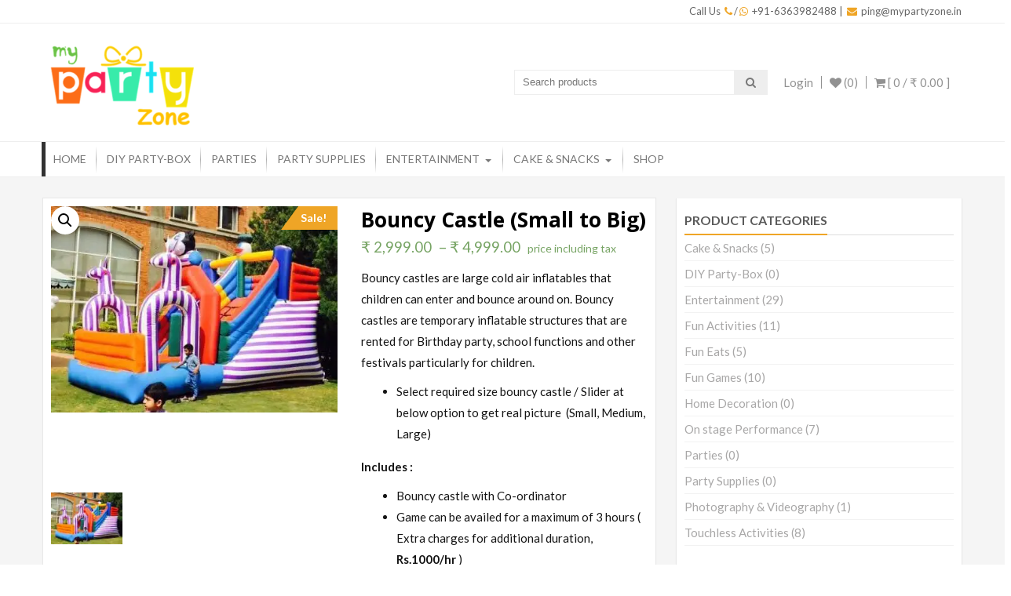

--- FILE ---
content_type: text/html; charset=UTF-8
request_url: https://www.mypartyzone.in/product/bouncy-castle-small-to-big/?attribute_size=11FT+x+17FT&add_to_wishlist=1350
body_size: 22288
content:
<!DOCTYPE html>
<html lang="en-US">
<head>
    <meta charset="UTF-8">
    <meta name="viewport" content="width=device-width, initial-scale=1">
    <link rel="profile" href="https://gmpg.org/xfn/11">
    <link rel="pingback" href="https://www.mypartyzone.in/xmlrpc.php">
    				<script type="43286a6eec4584ebae3c81bc-text/javascript">document.documentElement.className = document.documentElement.className + ' yes-js js_active js'</script>
				<script type="43286a6eec4584ebae3c81bc-text/javascript">window._wca = window._wca || [];</script>

	<!-- This site is optimized with the Yoast SEO plugin v15.9.2 - https://yoast.com/wordpress/plugins/seo/ -->
	<title>Bouncy Castle (Small to Big) - mypartyzone</title>
	<meta name="robots" content="index, follow, max-snippet:-1, max-image-preview:large, max-video-preview:-1" />
	<link rel="canonical" href="https://www.mypartyzone.in/product/bouncy-castle-small-to-big/" />
	<meta property="og:locale" content="en_US" />
	<meta property="og:type" content="article" />
	<meta property="og:title" content="Bouncy Castle (Small to Big) - mypartyzone" />
	<meta property="og:description" content="Bouncy castles are large cold air inflatables that children can enter and bounce around on. Bouncy castles are temporary inflatable structures that are rented for Birthday party, school functions and other festivals particularly for children.   Select required size bouncy castle / Slider at below option to get real picture  (Small, Medium, Large)  Includes :   Bouncy castle with Co-ordinator  Game can be availed for a maximum of 3 hours ( Extra charges for additional duration, Rs.1000/hr )  Requirements :   A plug point is necessary to inflate the bouncy castle.  Sufficient space to carry out this activity.  Note :   Power back up needs to be taken care from your side." />
	<meta property="og:url" content="https://www.mypartyzone.in/product/bouncy-castle-small-to-big/" />
	<meta property="og:site_name" content="mypartyzone" />
	<meta property="article:publisher" content="https://www.facebook.com/Mypartyzone" />
	<meta property="article:modified_time" content="2023-01-11T10:02:39+00:00" />
	<meta property="og:image" content="https://i2.wp.com/www.mypartyzone.in/wp-content/uploads/2020/08/Book-bouncy-castle-for-birthday-party-in-Bangalore-min.png?fit=428%2C503&#038;ssl=1" />
	<meta property="og:image:width" content="428" />
	<meta property="og:image:height" content="503" />
	<meta name="twitter:card" content="summary_large_image" />
	<script type="application/ld+json" class="yoast-schema-graph">{"@context":"https://schema.org","@graph":[{"@type":"Organization","@id":"https://www.mypartyzone.in/#organization","name":"My party zone","url":"https://www.mypartyzone.in/","sameAs":["https://www.facebook.com/Mypartyzone","https://www.instagram.com/mypartyzone.in/?hl=en","https://www.youtube.com/channel/UCT32Jp0F9hcBFXvWJFO0JkA?view_as=subscriber"],"logo":{"@type":"ImageObject","@id":"https://www.mypartyzone.in/#logo","inLanguage":"en-US","url":"https://i1.wp.com/www.mypartyzone.in/wp-content/uploads/2020/08/mypartyzone-header-logo-e1599647731572.png?fit=125%2C79&ssl=1","width":125,"height":79,"caption":"My party zone"},"image":{"@id":"https://www.mypartyzone.in/#logo"}},{"@type":"WebSite","@id":"https://www.mypartyzone.in/#website","url":"https://www.mypartyzone.in/","name":"mypartyzone","description":"One stop destination for all your party needs","publisher":{"@id":"https://www.mypartyzone.in/#organization"},"potentialAction":[{"@type":"SearchAction","target":"https://www.mypartyzone.in/?s={search_term_string}","query-input":"required name=search_term_string"}],"inLanguage":"en-US"},{"@type":"ImageObject","@id":"https://www.mypartyzone.in/product/bouncy-castle-small-to-big/#primaryimage","inLanguage":"en-US","url":"https://i2.wp.com/www.mypartyzone.in/wp-content/uploads/2020/08/Book-bouncy-castle-for-birthday-party-in-Bangalore-min.png?fit=428%2C503&ssl=1","width":428,"height":503,"caption":"Book bouncy castle for birthday party in Bangalore"},{"@type":"WebPage","@id":"https://www.mypartyzone.in/product/bouncy-castle-small-to-big/#webpage","url":"https://www.mypartyzone.in/product/bouncy-castle-small-to-big/","name":"Bouncy Castle (Small to Big) - mypartyzone","isPartOf":{"@id":"https://www.mypartyzone.in/#website"},"primaryImageOfPage":{"@id":"https://www.mypartyzone.in/product/bouncy-castle-small-to-big/#primaryimage"},"datePublished":"2020-08-19T07:29:21+00:00","dateModified":"2023-01-11T10:02:39+00:00","breadcrumb":{"@id":"https://www.mypartyzone.in/product/bouncy-castle-small-to-big/#breadcrumb"},"inLanguage":"en-US","potentialAction":[{"@type":"ReadAction","target":["https://www.mypartyzone.in/product/bouncy-castle-small-to-big/"]}]},{"@type":"BreadcrumbList","@id":"https://www.mypartyzone.in/product/bouncy-castle-small-to-big/#breadcrumb","itemListElement":[{"@type":"ListItem","position":1,"item":{"@type":"WebPage","@id":"https://www.mypartyzone.in/","url":"https://www.mypartyzone.in/","name":"Home"}},{"@type":"ListItem","position":2,"item":{"@type":"WebPage","@id":"https://www.mypartyzone.in/shop/","url":"https://www.mypartyzone.in/shop/","name":"Shop"}},{"@type":"ListItem","position":3,"item":{"@type":"WebPage","@id":"https://www.mypartyzone.in/product/bouncy-castle-small-to-big/","url":"https://www.mypartyzone.in/product/bouncy-castle-small-to-big/","name":"Bouncy Castle (Small to Big)"}}]}]}</script>
	<!-- / Yoast SEO plugin. -->


<link rel='dns-prefetch' href='//stats.wp.com' />
<link rel='dns-prefetch' href='//fonts.googleapis.com' />
<link rel='dns-prefetch' href='//s.w.org' />
<link rel='dns-prefetch' href='//c0.wp.com' />
<link rel='dns-prefetch' href='//i0.wp.com' />
<link rel='dns-prefetch' href='//i1.wp.com' />
<link rel='dns-prefetch' href='//i2.wp.com' />
<link rel="alternate" type="application/rss+xml" title="mypartyzone &raquo; Feed" href="https://www.mypartyzone.in/feed/" />
<link rel="alternate" type="application/rss+xml" title="mypartyzone &raquo; Comments Feed" href="https://www.mypartyzone.in/comments/feed/" />
<link rel="alternate" type="application/rss+xml" title="mypartyzone &raquo; Bouncy Castle (Small to Big) Comments Feed" href="https://www.mypartyzone.in/product/bouncy-castle-small-to-big/feed/" />
		<script type="43286a6eec4584ebae3c81bc-text/javascript">
			window._wpemojiSettings = {"baseUrl":"https:\/\/s.w.org\/images\/core\/emoji\/13.0.0\/72x72\/","ext":".png","svgUrl":"https:\/\/s.w.org\/images\/core\/emoji\/13.0.0\/svg\/","svgExt":".svg","source":{"concatemoji":"https:\/\/www.mypartyzone.in\/wp-includes\/js\/wp-emoji-release.min.js?ver=5.5.17"}};
			!function(e,a,t){var n,r,o,i=a.createElement("canvas"),p=i.getContext&&i.getContext("2d");function s(e,t){var a=String.fromCharCode;p.clearRect(0,0,i.width,i.height),p.fillText(a.apply(this,e),0,0);e=i.toDataURL();return p.clearRect(0,0,i.width,i.height),p.fillText(a.apply(this,t),0,0),e===i.toDataURL()}function c(e){var t=a.createElement("script");t.src=e,t.defer=t.type="text/javascript",a.getElementsByTagName("head")[0].appendChild(t)}for(o=Array("flag","emoji"),t.supports={everything:!0,everythingExceptFlag:!0},r=0;r<o.length;r++)t.supports[o[r]]=function(e){if(!p||!p.fillText)return!1;switch(p.textBaseline="top",p.font="600 32px Arial",e){case"flag":return s([127987,65039,8205,9895,65039],[127987,65039,8203,9895,65039])?!1:!s([55356,56826,55356,56819],[55356,56826,8203,55356,56819])&&!s([55356,57332,56128,56423,56128,56418,56128,56421,56128,56430,56128,56423,56128,56447],[55356,57332,8203,56128,56423,8203,56128,56418,8203,56128,56421,8203,56128,56430,8203,56128,56423,8203,56128,56447]);case"emoji":return!s([55357,56424,8205,55356,57212],[55357,56424,8203,55356,57212])}return!1}(o[r]),t.supports.everything=t.supports.everything&&t.supports[o[r]],"flag"!==o[r]&&(t.supports.everythingExceptFlag=t.supports.everythingExceptFlag&&t.supports[o[r]]);t.supports.everythingExceptFlag=t.supports.everythingExceptFlag&&!t.supports.flag,t.DOMReady=!1,t.readyCallback=function(){t.DOMReady=!0},t.supports.everything||(n=function(){t.readyCallback()},a.addEventListener?(a.addEventListener("DOMContentLoaded",n,!1),e.addEventListener("load",n,!1)):(e.attachEvent("onload",n),a.attachEvent("onreadystatechange",function(){"complete"===a.readyState&&t.readyCallback()})),(n=t.source||{}).concatemoji?c(n.concatemoji):n.wpemoji&&n.twemoji&&(c(n.twemoji),c(n.wpemoji)))}(window,document,window._wpemojiSettings);
		</script>
		<style type="text/css">
img.wp-smiley,
img.emoji {
	display: inline !important;
	border: none !important;
	box-shadow: none !important;
	height: 1em !important;
	width: 1em !important;
	margin: 0 .07em !important;
	vertical-align: -0.1em !important;
	background: none !important;
	padding: 0 !important;
}
</style>
	<link rel='stylesheet' id='wp-block-library-css'  href='https://c0.wp.com/c/5.5.17/wp-includes/css/dist/block-library/style.min.css' type='text/css' media='all' />
<style id='wp-block-library-inline-css' type='text/css'>
.has-text-align-justify{text-align:justify;}
</style>
<link rel='stylesheet' id='wp-block-library-theme-css'  href='https://c0.wp.com/c/5.5.17/wp-includes/css/dist/block-library/theme.min.css' type='text/css' media='all' />
<link rel='stylesheet' id='wc-block-vendors-style-css'  href='https://c0.wp.com/p/woocommerce/5.5.4/packages/woocommerce-blocks/build/vendors-style.css' type='text/css' media='all' />
<link rel='stylesheet' id='wc-block-style-css'  href='https://c0.wp.com/p/woocommerce/5.5.4/packages/woocommerce-blocks/build/style.css' type='text/css' media='all' />
<link rel='stylesheet' id='jquery-selectBox-css'  href='https://www.mypartyzone.in/wp-content/plugins/yith-woocommerce-wishlist/assets/css/jquery.selectBox.css?ver=1.2.0' type='text/css' media='all' />
<link rel='stylesheet' id='yith-wcwl-font-awesome-css'  href='https://www.mypartyzone.in/wp-content/plugins/yith-woocommerce-wishlist/assets/css/font-awesome.css?ver=4.7.0' type='text/css' media='all' />
<link rel='stylesheet' id='woocommerce_prettyPhoto_css-css'  href='//www.mypartyzone.in/wp-content/plugins/woocommerce/assets/css/prettyPhoto.css?ver=3.1.6' type='text/css' media='all' />
<link rel='stylesheet' id='yith-wcwl-main-css'  href='https://www.mypartyzone.in/wp-content/plugins/yith-woocommerce-wishlist/assets/css/style.css?ver=3.0.23' type='text/css' media='all' />
<link rel='stylesheet' id='mvvwb-style-css'  href='https://www.mypartyzone.in/wp-content/plugins/booking-for-woocommerce/assets/css/style.css?ver=4.0.1' type='text/css' media='all' />
<link rel='stylesheet' id='contact-form-7-css'  href='https://www.mypartyzone.in/wp-content/plugins/contact-form-7/includes/css/styles.css?ver=5.4.2' type='text/css' media='all' />
<link rel='stylesheet' id='wpsm_counter-font-awesome-front-css'  href='https://www.mypartyzone.in/wp-content/plugins/counter-number-showcase/assets/css/font-awesome/css/font-awesome.min.css?ver=5.5.17' type='text/css' media='all' />
<link rel='stylesheet' id='wpsm_counter_bootstrap-front-css'  href='https://www.mypartyzone.in/wp-content/plugins/counter-number-showcase/assets/css/bootstrap-front.css?ver=5.5.17' type='text/css' media='all' />
<link rel='stylesheet' id='wpsm_counter_column-css'  href='https://www.mypartyzone.in/wp-content/plugins/counter-number-showcase/assets/css/counter-column.css?ver=5.5.17' type='text/css' media='all' />
<link rel='stylesheet' id='photoswipe-css'  href='https://c0.wp.com/p/woocommerce/5.5.4/assets/css/photoswipe/photoswipe.min.css' type='text/css' media='all' />
<link rel='stylesheet' id='photoswipe-default-skin-css'  href='https://c0.wp.com/p/woocommerce/5.5.4/assets/css/photoswipe/default-skin/default-skin.min.css' type='text/css' media='all' />
<link rel='stylesheet' id='woocommerce-layout-css'  href='https://c0.wp.com/p/woocommerce/5.5.4/assets/css/woocommerce-layout.css' type='text/css' media='all' />
<style id='woocommerce-layout-inline-css' type='text/css'>

	.infinite-scroll .woocommerce-pagination {
		display: none;
	}
</style>
<link rel='stylesheet' id='woocommerce-smallscreen-css'  href='https://c0.wp.com/p/woocommerce/5.5.4/assets/css/woocommerce-smallscreen.css' type='text/css' media='only screen and (max-width: 768px)' />
<link rel='stylesheet' id='woocommerce-general-css'  href='https://c0.wp.com/p/woocommerce/5.5.4/assets/css/woocommerce.css' type='text/css' media='all' />
<style id='woocommerce-inline-inline-css' type='text/css'>
.woocommerce form .form-row .required { visibility: visible; }
</style>
<link rel='stylesheet' id='yith-wfbt-style-css'  href='https://www.mypartyzone.in/wp-content/plugins/yith-woocommerce-frequently-bought-together/assets/css/yith-wfbt.css?ver=5.5.17' type='text/css' media='all' />
<style id='yith-wfbt-style-inline-css' type='text/css'>

                .yith-wfbt-submit-block .yith-wfbt-submit-button {
                        background: #222222;
                        color: #ffffff;
                }
                .yith-wfbt-submit-block .yith-wfbt-submit-button:hover {
                        background: #777777;
                        color: #ffffff;
                }
</style>
<link rel='stylesheet' id='yith-quick-view-css'  href='https://www.mypartyzone.in/wp-content/plugins/yith-woocommerce-quick-view/assets/css/yith-quick-view.css?ver=1.6.2' type='text/css' media='all' />
<style id='yith-quick-view-inline-css' type='text/css'>

				#yith-quick-view-modal .yith-wcqv-main{background:#ffffff;}
				#yith-quick-view-close{color:#cdcdcd;}
				#yith-quick-view-close:hover{color:#ff0000;}
</style>
<link rel='stylesheet' id='accesspress-store-google-fonts-css'  href='//fonts.googleapis.com/css?family=Open+Sans%3A400%2C600%2C700%2C300%7COswald%3A400%2C700%2C300%7CDosis%3A400%2C300%2C500%2C600%2C700%7CLato%3A300%2C400%2C700%2C900&#038;ver=5.5.17' type='text/css' media='all' />
<link rel='stylesheet' id='font-awesome-css'  href='https://www.mypartyzone.in/wp-content/themes/accesspress-store/css/font-awesome.min.css?ver=5.5.17' type='text/css' media='all' />
<style id='font-awesome-inline-css' type='text/css'>
[data-font="FontAwesome"]:before {font-family: 'FontAwesome' !important;content: attr(data-icon) !important;speak: none !important;font-weight: normal !important;font-variant: normal !important;text-transform: none !important;line-height: 1 !important;font-style: normal !important;-webkit-font-smoothing: antialiased !important;-moz-osx-font-smoothing: grayscale !important;}
</style>
<link rel='stylesheet' id='animate-css'  href='https://www.mypartyzone.in/wp-content/themes/accesspress-store/css/animate.css?ver=5.5.17' type='text/css' media='all' />
<link rel='stylesheet' id='slick-css'  href='https://www.mypartyzone.in/wp-content/themes/accesspress-store/css/slick.css?ver=5.5.17' type='text/css' media='all' />
<link rel='stylesheet' id='ticker-css'  href='https://www.mypartyzone.in/wp-content/themes/accesspress-store/css/ticker-style.css?ver=5.5.17' type='text/css' media='all' />
<link rel='stylesheet' id='accesspress-store-style-css'  href='https://www.mypartyzone.in/wp-content/themes/accesspress-store/style.css?ver=5.5.17' type='text/css' media='all' />
<style id='accesspress-store-style-inline-css' type='text/css'>

            .ticker-title,
            .headertwo .headertwo-wrap .search-form button.searchsubmit:hover,
            .main-navigation ul ul li a,
            .caption-read-more1::before,
            .widget.widget_accesspress_storemo .btn.promo-link-btn,
            span.onsale,
            #ap-cta-video .cta-video .cta-wrap-right .bttn.cta-video-btn,
            .item-wishlist:hover,
            .style_two .caption .promo-link-btn,
            #content .page_header_wrap #accesspress-breadcrumb span,
            .woocommerce .entry-header .woocommerce-breadcrumb span,
            .woocommerce ul.products li.product .price-cart .gridlist-buttonwrap a.button:hover,
            .woocommerce ul.products li.product .price-cart .add_to_cart_button,
            .woocommerce ul.products li.product .price-cart .added_to_cart,
            .woocommerce ul.products.grid li.product .onsale,
            .woocommerce span.onsale,
            .woocommerce .widget_price_filter .ui-slider .ui-slider-range,
            .woocommerce.widget_price_filter .price_slider_wrapper .price_slider_amount button,
            .woocommerce a.remove:hover,
            .gridlist-toggle a#grid.active,
            .gridlist-toggle a#grid:hover,
            .content-area article .entry-content a.read-more,
            button, input[type="button"], input[type="reset"], input[type="submit"],
            .content-area nav .nav-links a,
            #respond input#submit,
            .woocommerce .wishlist_table td.product-add-to-cart a,
            nav.woocommerce-MyAccount-navigation ul li,
            .woocommerce.single.single-product .entry-summary form button.button,
            .woocommerce a.button,
            .woocommerce #respond input#submit,
            .content-area .description_tab.active:before,
            .content-area .reviews_tab.active:before,
            form.woocommerce-ordering:after,
            .content-area .additional_information_tab.active::before,
            .woocommerce.single.single-product .entry-summary .show a,
            .search-form button.searchsubmit,
            .style_one .promo-link-btn,
            .edit-link a{
              background: #efa526;
            }
                .main-navigation ul ul li:hover > a,
                .woocommerce #respond input#submit.alt:hover,
                .woocommerce a.button.alt:hover,
                .woocommerce button.button.alt:hover,
                .woocommerce input.button.alt:hover{
                    background: #755113;
                }
                .woocommerce .cart .button,
                .woocommerce .cart input.button,
                .woocommerce #respond input#submit.alt,
                .woocommerce a.button.alt,
                .woocommerce button.button.alt,
                .woocommerce input.button.alt{
                    background: #f2b751;
                }
                .page-template .add_to_cart_button,
                .page-template .product_type_simple,
                .page-template .product_type_external,
                .page-template .added_to_cart,
                .woocommerce ul.products li.product a.item-wishlist{
                    background: rgba(239, 165, 38, 0.51);
                }
                .header-callto a i,
                .widget a:hover,
                .widget a:hover:before,
                .headertwo .headertwo-wrap a:hover,
                #site-navigation li a:hover,
                .headertwo .home_navigation .inner_home #menu #site-navigation .store-menu > ul > li:hover > a,
                .headertwo .home_navigation .inner_home #menu #site-navigation .menu > li.current-menu-item > a,
                .headertwo .home_navigation .inner_home #menu #site-navigation .menu > li.current_page_item > a,
                .price del span,
                #ap-cta-video .widget_accesspress_cta_simple .cta-banner .banner-btn a,
                #ap-cta-video .widget_accesspress_cta_simple .cta-banner .banner-btn a i,
                .style_two .caption .promo-link-btn:hover,
                .style_two .caption .promo-desc,
                #top-footer .cta-banner .banner-btn a,
                .top-footer-block .widget_pages a:hover,
                #ak-top:before,
                #content .page_header_wrap header>h1.entry-title,
                .woocommerce .entry-header h1.entry-title,
                .woocommerce ul.products li.product .price-cart .gridlist-buttonwrap a.button:hover,
                .woocommerce ul.products li.product .price-cart .added_to_cart:hover,
                .woocommerce #respond input#submit:hover,
                .woocommerce a.button:hover,
                .woocommerce button.button:hover,
                .woocommerce input.button:hover,
                .woocommerce ul.products li.product .price-cart .gridlist-buttonwrap a.button:hover:before,
                .woocommerce nav.woocommerce-pagination ul li a,
                .woocommerce nav.woocommerce-pagination ul li span,
                #secondary.sidebar ul li:hover>a,
                #secondary.sidebar ul li:hover,
                .woocommerce.widget_price_filter .price_slider_wrapper .price_label,
                .woocommerce .widget_price_filter .price_slider_amount button:hover,
                #secondary.sidebar ul li a span:hover,
                #secondary.sidebar ul li del span.amount,
                .woocommerce a.remove,
                .woocommerce-shipping-calculator a,
                .shop_table a,
                .blog_desc .entry-header p.meta-info a,
                .content-area article .entry-content a.read-more:hover,
                button:hover, input[type="button"]:hover,
                input[type="reset"]:hover,
                input[type="submit"]:hover,
                .content-area article .entry-content span.cat-name,
                .content-area article .entry-content p.meta-info a,
                #respond input#submit:hover,
                .woocommerce .woocommerce-info::before,
                .woocommerce-info a,
                nav.woocommerce-MyAccount-navigation ul li:hover a,
                nav.woocommerce-MyAccount-navigation ul li.is-active a,
                .style_one .promo-desc-title,
                .search-results article .entry-footer .comments-link a:hover,
                .search-results article .entry-footer .cat-links a:hover,
                .search-results article .entry-footer .comments-link a:hover:before,
                .woocommerce ul.products li.product .price-cart .add_to_cart_button:hover,
                .woocommerce.single.single-product .entry-summary form button.button:hover,
                .woocommerce.single.single-product .entry-summary form button.button:hover:before,
                .woocommerce .star-rating span::before, .woocommerce .star-rating::before,
                .woocommerce.single.single-product .woocommerce-tabs ul.tabs li.active a,
                .woocommerce.single.single-product .entry-summary .add_to_wishlist:hover,
                .style_one .promo-link-btn:hover,
                .blog_desc .entry-header span.cat-name,
                .site-info a,
                a{
                   color: #efa526;
                }
                .aptf-tweet-content .aptf-tweet-name,
                .aptf-tweet-content a{
                    color: #efa526 !important;
                }
                .widget.widget_accesspress_storemo .btn.promo-link-btn,
                .apwidget_title .prod-title::after,
                .apwidget_title .prod-title::after,
                #ap-cta-video .widget_accesspress_cta_simple .cta-banner .banner-btn:after,
                .style_two .caption .promo-link-btn,
                .style_two .caption .promo-link-btn:hover,
                .woocommerce .content-area .products,
                .woocommerce ul.products li.product .price-cart .gridlist-buttonwrap a.button:hover,
                .woocommerce ul.products li.product .price-cart .added_to_cart:hover,
                .woocommerce ul.products li.product .price-cart .add_to_cart_button,
                .woocommerce ul.products li.product .price-cart .added_to_cart,
                .woocommerce .widget_price_filter .price_slider_amount button:hover,
                .woocommerce.widget_price_filter .price_slider_wrapper .price_slider_amount button,
                .woocommerce #respond input#submit,
                .woocommerce a.button,
                .woocommerce button.button,
                .woocommerce input.button,
                .content-area article .entry-content a.read-more:hover,
                #respond .comment-form-author input,
                #respond .comment-form-email input,
                #respond input,
                #respond textarea,
                #respond input#submit,
                #respond input#submit:hover,
                .woocommerce .woocommerce-info,
                .apwidget_title .checkout .woocommerce-billing-fields h3,
                .apwidget_title .checkout .woocommerce-shipping-fields h3,
                .apwidget_title .checkout.woocommerce-checkout > h3#order_review_heading::before,
                .woocommerce.single.single-product .woocommerce-tabs ul.tabs li.active,
                .content-area .description_tab.active:after,
                .content-area .reviews_tab.active:after,
                .search-form button.searchsubmit,
                .style_one .promo-link-btn,
                .style_one .promo-link-btn:hover,
                .inner_home,
                .woocommerce.single.single-product .entry-summary .show a:hover,
                .woocommerce.single.single-product .entry-summary .show a,
                nav.woocommerce-MyAccount-navigation{
                   border-color: #efa526; 
                }
                .search-results header.entry-header h2{
                    border-color: #f2b751;
                }
                .ticker-title:after,
                .main-navigation ul ul li.menu-item-has-children:hover::after{
                    border-left-color: #efa526; 
                }
                span.onsale:after,
                .woocommerce ul.products li.product .onsale:after,
                .woocommerce span.onsale:after,
                #content .page_header_wrap #accesspress-breadcrumb span:after,
                .woocommerce .entry-header .woocommerce-breadcrumb span:after{
                    border-right-color: #efa526;
                }
                .main-navigation ul.menu > li > ul::after,
                .apwidget_title .top-footer-block .widget-title,
                .apwidget_title #secondary.sidebar .widget-title,
                .apwidget_title .comments-title,
                .apwidget_title .comments-area .comment-respond h3.comment-reply-title,
                .apwidget_title.woocommerce-cart .cross-sells h2,
                .content-area .description_tab.active::after,
                .content-area .reviews_tab.active::after,
                .content-area .additional_information_tab.active::after,
                .apwidget_title.woocommerce-cart .cart_totals h2{
                    border-bottom-color: #efa526 !important;
                }
                .headertwo .home_navigation .inner_home #menu .main-navigation ul.menu > li:hover::after,
                .main-navigation ul.menu > li:hover::after{
                    border-top-color: #efa526;                
                }
                @media (max-width: 688px){
                    #menu{
                        border-color: #efa526 !important;
                    }
                }
</style>
<link rel='stylesheet' id='accesspress-store-keyboard-css'  href='https://www.mypartyzone.in/wp-content/themes/accesspress-store/css/keyboard.css?ver=5.5.17' type='text/css' media='all' />
<link rel='stylesheet' id='accesspress-store-minify-style-css'  href='https://www.mypartyzone.in/wp-content/themes/accesspress-store/css/responsive.css?ver=5.5.17' type='text/css' media='all' />
<link rel='stylesheet' id='joinchat-css'  href='https://www.mypartyzone.in/wp-content/plugins/creame-whatsapp-me/public/css/joinchat.min.css?ver=4.0.9' type='text/css' media='all' />
<style id='joinchat-inline-css' type='text/css'>
.joinchat{ --red:37; --green:211; --blue:102; }
</style>
<link rel='stylesheet' id='addtoany-css'  href='https://www.mypartyzone.in/wp-content/plugins/add-to-any/addtoany.min.css?ver=1.15' type='text/css' media='all' />
<link rel='stylesheet' id='jetpack_css-css'  href='https://c0.wp.com/p/jetpack/8.9.4/css/jetpack.css' type='text/css' media='all' />
<script type="43286a6eec4584ebae3c81bc-text/javascript" src='https://c0.wp.com/c/5.5.17/wp-includes/js/jquery/jquery.js' id='jquery-core-js'></script>
<script type="43286a6eec4584ebae3c81bc-text/javascript" src='https://www.mypartyzone.in/wp-content/plugins/add-to-any/addtoany.min.js?ver=1.1' id='addtoany-js'></script>
<script async defer type="43286a6eec4584ebae3c81bc-text/javascript" src='https://stats.wp.com/s-202605.js' id='woocommerce-analytics-js'></script>
<link rel="https://api.w.org/" href="https://www.mypartyzone.in/wp-json/" /><link rel="alternate" type="application/json" href="https://www.mypartyzone.in/wp-json/wp/v2/product/1060" /><link rel="EditURI" type="application/rsd+xml" title="RSD" href="https://www.mypartyzone.in/xmlrpc.php?rsd" />
<link rel="wlwmanifest" type="application/wlwmanifest+xml" href="https://www.mypartyzone.in/wp-includes/wlwmanifest.xml" /> 
<meta name="generator" content="WordPress 5.5.17" />
<meta name="generator" content="WooCommerce 5.5.4" />
<link rel='shortlink' href='https://www.mypartyzone.in/?p=1060' />
<link rel="alternate" type="application/json+oembed" href="https://www.mypartyzone.in/wp-json/oembed/1.0/embed?url=https%3A%2F%2Fwww.mypartyzone.in%2Fproduct%2Fbouncy-castle-small-to-big%2F" />
<link rel="alternate" type="text/xml+oembed" href="https://www.mypartyzone.in/wp-json/oembed/1.0/embed?url=https%3A%2F%2Fwww.mypartyzone.in%2Fproduct%2Fbouncy-castle-small-to-big%2F&#038;format=xml" />

<script data-cfasync="false">
window.a2a_config=window.a2a_config||{};a2a_config.callbacks=[];a2a_config.overlays=[];a2a_config.templates={};
a2a_config.onclick=1;
(function(d,s,a,b){a=d.createElement(s);b=d.getElementsByTagName(s)[0];a.async=1;a.src="https://static.addtoany.com/menu/page.js";b.parentNode.insertBefore(a,b);})(document,"script");
</script>
<meta name='robots' content='noindex,follow' />
<style type='text/css'>img#wpstats{display:none}</style>		<script type="43286a6eec4584ebae3c81bc-text/javascript">			
			jQuery(function($){
				if($('body').hasClass('rtl')){
				    var rtlClass = true;
				} else {
				   var rtlClass = false;
				}
				$('#main-slider .bx-slider').slick({
					dots: false,
					arrows: true,
					speed: 1500,
					fade: false,
					cssEase: 'linear',
					autoplaySpeed:4000,
					autoplay:true,
					adaptiveHeight:true,
					infinite:true,
	                draggable: true,
	                rtl: rtlClass,
				});

				 				
			});
		</script>
	<style>html body{background:none;}</style>		<style type="text/css">
					</style>
		<noscript><style>.woocommerce-product-gallery{ opacity: 1 !important; }</style></noscript>
	<style type="text/css">.recentcomments a{display:inline !important;padding:0 !important;margin:0 !important;}</style>	<style type="text/css">
			.site-title,
		.site-description {
			position: absolute;
			clip: rect(1px, 1px, 1px, 1px);
		}
		</style>
				<style type="text/css">
				/* If html does not have either class, do not show lazy loaded images. */
				html:not( .jetpack-lazy-images-js-enabled ):not( .js ) .jetpack-lazy-image {
					display: none;
				}
			</style>
			<script type="43286a6eec4584ebae3c81bc-text/javascript">
				document.documentElement.classList.add(
					'jetpack-lazy-images-js-enabled'
				);
			</script>
		<link rel="icon" href="https://i2.wp.com/www.mypartyzone.in/wp-content/uploads/2020/08/cropped-Site-icon.png?fit=32%2C32&#038;ssl=1" sizes="32x32" />
<link rel="icon" href="https://i2.wp.com/www.mypartyzone.in/wp-content/uploads/2020/08/cropped-Site-icon.png?fit=192%2C192&#038;ssl=1" sizes="192x192" />
<link rel="apple-touch-icon" href="https://i2.wp.com/www.mypartyzone.in/wp-content/uploads/2020/08/cropped-Site-icon.png?fit=180%2C180&#038;ssl=1" />
<meta name="msapplication-TileImage" content="https://i2.wp.com/www.mypartyzone.in/wp-content/uploads/2020/08/cropped-Site-icon.png?fit=270%2C270&#038;ssl=1" />
</head>
<body class="product-template-default single single-product postid-1060 wp-embed-responsive theme-accesspress-store woocommerce woocommerce-page woocommerce-no-js apwidget_title ">
 
<div id="page" class="hfeed site">
<a class="skip-link screen-reader-text" href="#content">Skip to content</a>
<header id="mastheads" class="site-header headertwo" role="banner">
    
    <div class="before-top-header">
        <div class="ak-container clearfix">
                            
                                    <div class="header-callto">
                        <div id="custom_html-3" class="widget_text widget widget_custom_html"><div class="textwidget custom-html-widget"><a href="tel:6363982488">Call Us <i class="fa fa-phone"></i>/<i class="fa fa-whatsapp"></i> +91-6363982488</a> | <a href="/cdn-cgi/l/email-protection#94e4fdfaf3d4f9ede4f5e6e0edeefbfaf1bafdfa"><i class="fa fa-envelope"></i> <span class="__cf_email__" data-cfemail="45352c2b2205283c352437313c3f2a2b206b2c2b">[email&#160;protected]</span></a></div></div>                    </div>
                                   
            
        </div>
    </div>

    <div class="top-header clearfix">
        <div class="ak-container clearfix">

            <div id="site-branding" class="clearfix">
                	<a class="site-logo" href="https://www.mypartyzone.in/">
        		<img src="https://www.mypartyzone.in/wp-content/uploads/2020/08/cropped-mypartyzone-header-logo.png" alt="mypartyzone"/> 
		    </a>            
	<a class="site-text" href="https://www.mypartyzone.in/">
		<h1 class="site-title">mypartyzone</h1>
		<h2 class="site-description">One stop destination for all your party needs</h2>
	</a>
		
	
            </div><!-- .site-branding -->

            <div class="headertwo-wrap">
                <!-- Cart Link -->
                <div class="view-cart">			
				<a class="cart-contents wcmenucart-contents" href="https://www.mypartyzone.in/cart/" title="View your shopping cart">
					<i class="fa fa-shopping-cart"></i> [ 0 / <span class="amount">&#8377;&nbsp;0.00</span> ]
				</a>
			</div>                                        <a class="quick-wishlist" href="https://www.mypartyzone.in/wishlist/" title="Wishlist">
                            <i class="fa fa-heart"></i>
                            (0)                        </a>
                                        <div class="login-woocommerce">
                                            <a href="https://www.mypartyzone.in/my-account/" class="account">
                            Login                        </a>
                                    </div>
                <!-- if enabled from customizer -->
                                    <div class="search-form">
                        <form method="get" class="searchform" action="https://www.mypartyzone.in/" role="search">
	<input type="text" name="s" value="" class="search-field" placeholder="Search products" />
    <input type="hidden" name="post_type" value="product">
    <button type="submit" class="searchsubmit"><i class="fa fa-search"></i></button> 
</form>
                    </div>
                            </div>

        </div>

    </div>

    <section class="home_navigation">
        <div class="inner_home">
            <div class="ak-container clearfix">
                <div class="right-header-main clearfix">
                    <div class="right-header clearfix">
                        <!-- if enabled from customizer -->
                        <button id="toggle" class="btn-transparent-toggle">
                            <div class="one"></div>
                            <div class="two"></div>
                            <div class="three"></div>
                        </button>
                        <div class="clearfix"></div>
                        <div id="menu">
                            
                                <nav id="site-navigation" class="main-navigation" role="navigation">
                                    <a class="menu-toggle">
                                        Menu                                    </a>
                                    <div class="store-menu"><ul id="menu-header-menu" class="menu"><li id="menu-item-886" class="menu-item menu-item-type-custom menu-item-object-custom menu-item-home menu-item-886"><a href="https://www.mypartyzone.in">Home</a></li>
<li id="menu-item-1498" class="menu-item menu-item-type-taxonomy menu-item-object-product_cat menu-item-1498"><a href="https://www.mypartyzone.in/product-category/party-supplies/party-box/">DIY Party-Box</a></li>
<li id="menu-item-1317" class="menu-item menu-item-type-taxonomy menu-item-object-product_cat menu-item-1317"><a href="https://www.mypartyzone.in/product-category/parties-decoration/">Parties</a></li>
<li id="menu-item-1318" class="menu-item menu-item-type-taxonomy menu-item-object-product_cat menu-item-1318"><a href="https://www.mypartyzone.in/product-category/party-supplies/">Party Supplies</a></li>
<li id="menu-item-1294" class="menu-item menu-item-type-taxonomy menu-item-object-product_cat current-product-ancestor current-menu-ancestor current-menu-parent current-product-parent menu-item-has-children menu-item-1294"><a href="https://www.mypartyzone.in/product-category/entertainment/">Entertainment</a>
<ul class="sub-menu">
	<li id="menu-item-1299" class="menu-item menu-item-type-taxonomy menu-item-object-product_cat menu-item-has-children menu-item-1299"><a href="https://www.mypartyzone.in/product-category/entertainment/fun-activities-entertainment/">Fun Activities</a>
	<ul class="sub-menu">
		<li id="menu-item-1291" class="menu-item menu-item-type-post_type menu-item-object-product menu-item-1291"><a href="https://www.mypartyzone.in/product/tattoo-artist/">Tattoo Artist</a></li>
		<li id="menu-item-1288" class="menu-item menu-item-type-post_type menu-item-object-product menu-item-1288"><a href="https://www.mypartyzone.in/product/balloon-twisting/">Balloon Twisting </a></li>
		<li id="menu-item-1290" class="menu-item menu-item-type-post_type menu-item-object-product menu-item-1290"><a href="https://www.mypartyzone.in/product/caricature-artist/">Caricature Artist</a></li>
		<li id="menu-item-1287" class="menu-item menu-item-type-post_type menu-item-object-product menu-item-1287"><a href="https://www.mypartyzone.in/product/coffee-mug-caricature/">Coffee Mug Caricature  </a></li>
		<li id="menu-item-1284" class="menu-item menu-item-type-post_type menu-item-object-product menu-item-1284"><a href="https://www.mypartyzone.in/product/face-painting/">Face Painting</a></li>
		<li id="menu-item-1289" class="menu-item menu-item-type-post_type menu-item-object-product menu-item-1289"><a href="https://www.mypartyzone.in/product/pottery-making-live/">Pottery Making Live</a></li>
		<li id="menu-item-1286" class="menu-item menu-item-type-post_type menu-item-object-product menu-item-1286"><a href="https://www.mypartyzone.in/product/nail-art/">Nail Art</a></li>
		<li id="menu-item-1285" class="menu-item menu-item-type-post_type menu-item-object-product menu-item-1285"><a href="https://www.mypartyzone.in/product/mehndi-art/">Mehndi Art</a></li>
		<li id="menu-item-1283" class="menu-item menu-item-type-post_type menu-item-object-product menu-item-1283"><a href="https://www.mypartyzone.in/product/hair-beading/">Hair Beading</a></li>
		<li id="menu-item-1277" class="menu-item menu-item-type-post_type menu-item-object-product menu-item-1277"><a href="https://www.mypartyzone.in/product/pebble-art/">Pebble Art</a></li>
		<li id="menu-item-1263" class="menu-item menu-item-type-post_type menu-item-object-product menu-item-1263"><a href="https://www.mypartyzone.in/product/clown-in-the-city/">Clown in the city</a></li>
		<li id="menu-item-1271" class="menu-item menu-item-type-post_type menu-item-object-product menu-item-1271"><a href="https://www.mypartyzone.in/product/cartoon-mascots-live/">Cartoon Mascots live</a></li>
	</ul>
</li>
	<li id="menu-item-1265" class="menu-item menu-item-type-taxonomy menu-item-object-product_cat menu-item-has-children menu-item-1265"><a href="https://www.mypartyzone.in/product-category/entertainment/on-stage-performance/">On stage Performance</a>
	<ul class="sub-menu">
		<li id="menu-item-1282" class="menu-item menu-item-type-post_type menu-item-object-product menu-item-1282"><a href="https://www.mypartyzone.in/product/stage-magic-show/">Stage Magic Show</a></li>
		<li id="menu-item-1281" class="menu-item menu-item-type-post_type menu-item-object-product menu-item-1281"><a href="https://www.mypartyzone.in/product/walk-around-magic-show/">Walk-around Magic Show</a></li>
		<li id="menu-item-1280" class="menu-item menu-item-type-post_type menu-item-object-product menu-item-1280"><a href="https://www.mypartyzone.in/product/male-emcee-anchor-game-host/">Male Emcee (Anchor) / Game Host</a></li>
		<li id="menu-item-1279" class="menu-item menu-item-type-post_type menu-item-object-product menu-item-1279"><a href="https://www.mypartyzone.in/product/female-emcee-anchor-game-host/">Female Emcee (Anchor) / Game Host</a></li>
		<li id="menu-item-1262" class="menu-item menu-item-type-post_type menu-item-object-product menu-item-1262"><a href="https://www.mypartyzone.in/product/talking-doll-ventriloquist/">Talking Doll / Ventriloquist</a></li>
		<li id="menu-item-1268" class="menu-item menu-item-type-post_type menu-item-object-product menu-item-1268"><a href="https://www.mypartyzone.in/product/traditional-puppet-show/">Traditional Puppet Show</a></li>
	</ul>
</li>
	<li id="menu-item-1266" class="menu-item menu-item-type-taxonomy menu-item-object-product_cat menu-item-has-children menu-item-1266"><a href="https://www.mypartyzone.in/product-category/photography-videography/">Photography &amp; Videography</a>
	<ul class="sub-menu">
		<li id="menu-item-1278" class="menu-item menu-item-type-post_type menu-item-object-product menu-item-1278"><a href="https://www.mypartyzone.in/product/instant-photo-print-with-frames-for-events/">Instant Photo Print with Frames</a></li>
	</ul>
</li>
	<li id="menu-item-1312" class="menu-item menu-item-type-taxonomy menu-item-object-product_cat current-product-ancestor current-menu-ancestor current-menu-parent current-product-parent menu-item-has-children menu-item-1312"><a href="https://www.mypartyzone.in/product-category/entertainment/fun-games/">Fun Games</a>
	<ul class="sub-menu">
		<li id="menu-item-1270" class="menu-item menu-item-type-post_type menu-item-object-product menu-item-1270"><a href="https://www.mypartyzone.in/product/balloon-shooting/">Balloon Shooting</a></li>
		<li id="menu-item-1391" class="menu-item menu-item-type-post_type menu-item-object-product menu-item-1391"><a href="https://www.mypartyzone.in/product/wire-loop-buzzer-fun-game-for-birthday-party/">Wire Loop Buzzer Game</a></li>
		<li id="menu-item-1385" class="menu-item menu-item-type-post_type menu-item-object-product menu-item-1385"><a href="https://www.mypartyzone.in/product/mini-golf-game-on-rent-bangalore/">Mini Golf</a></li>
		<li id="menu-item-1292" class="menu-item menu-item-type-post_type menu-item-object-product current-menu-item menu-item-1292"><a href="https://www.mypartyzone.in/product/bouncy-castle-small-to-big/" aria-current="page">Bouncy Castle (Small to Big)</a></li>
		<li id="menu-item-1387" class="menu-item menu-item-type-post_type menu-item-object-product menu-item-1387"><a href="https://www.mypartyzone.in/product/dragon-den-bouncy-castle/">Dragon Den Bouncy Castle</a></li>
		<li id="menu-item-1390" class="menu-item menu-item-type-post_type menu-item-object-product menu-item-1390"><a href="https://www.mypartyzone.in/product/inflatable-axe-throwing/">Inflatable Axe Throwing</a></li>
		<li id="menu-item-1388" class="menu-item menu-item-type-post_type menu-item-object-product menu-item-1388"><a href="https://www.mypartyzone.in/product/lightning-mcqueen-castle/">Lightning McQueen Castle</a></li>
		<li id="menu-item-1384" class="menu-item menu-item-type-post_type menu-item-object-product menu-item-1384"><a href="https://www.mypartyzone.in/product/mini-merry-go-round/">Mini Merry Go Round</a></li>
		<li id="menu-item-1386" class="menu-item menu-item-type-post_type menu-item-object-product menu-item-1386"><a href="https://www.mypartyzone.in/product/princess-bouncy-castle/">Princess Bouncy Castle</a></li>
		<li id="menu-item-1389" class="menu-item menu-item-type-post_type menu-item-object-product menu-item-1389"><a href="https://www.mypartyzone.in/product/puppy-land-jumping-castle/">Puppy Land Jumping Castle</a></li>
	</ul>
</li>
	<li id="menu-item-1301" class="menu-item menu-item-type-taxonomy menu-item-object-product_cat menu-item-has-children menu-item-1301"><a href="https://www.mypartyzone.in/product-category/entertainment/touchless-activities/">Touchless Activities</a>
	<ul class="sub-menu">
		<li id="menu-item-1308" class="menu-item menu-item-type-post_type menu-item-object-product menu-item-1308"><a href="https://www.mypartyzone.in/product/balloon-twisting/">Balloon Twisting </a></li>
		<li id="menu-item-1310" class="menu-item menu-item-type-post_type menu-item-object-product menu-item-1310"><a href="https://www.mypartyzone.in/product/caricature-artist/">Caricature Artist</a></li>
		<li id="menu-item-1307" class="menu-item menu-item-type-post_type menu-item-object-product menu-item-1307"><a href="https://www.mypartyzone.in/product/coffee-mug-caricature/">Coffee Mug Caricature  </a></li>
		<li id="menu-item-1314" class="menu-item menu-item-type-post_type menu-item-object-product menu-item-1314"><a href="https://www.mypartyzone.in/product/pebble-art/">Pebble Art</a></li>
		<li id="menu-item-1309" class="menu-item menu-item-type-post_type menu-item-object-product menu-item-1309"><a href="https://www.mypartyzone.in/product/pottery-making-live/">Pottery Making Live</a></li>
		<li id="menu-item-1306" class="menu-item menu-item-type-post_type menu-item-object-product menu-item-1306"><a href="https://www.mypartyzone.in/product/stage-magic-show/">Stage Magic Show</a></li>
		<li id="menu-item-1315" class="menu-item menu-item-type-post_type menu-item-object-product menu-item-1315"><a href="https://www.mypartyzone.in/product/walk-around-magic-show/">Walk-around Magic Show</a></li>
		<li id="menu-item-1303" class="menu-item menu-item-type-post_type menu-item-object-product menu-item-1303"><a href="https://www.mypartyzone.in/product/traditional-puppet-show/">Traditional Puppet Show</a></li>
		<li id="menu-item-1302" class="menu-item menu-item-type-post_type menu-item-object-product menu-item-1302"><a href="https://www.mypartyzone.in/product/talking-doll-ventriloquist/">Talking Doll / Ventriloquist</a></li>
	</ul>
</li>
	<li id="menu-item-1269" class="menu-item menu-item-type-post_type menu-item-object-product menu-item-1269"><a href="https://www.mypartyzone.in/product/sound-system/">Sound System</a></li>
</ul>
</li>
<li id="menu-item-1319" class="menu-item menu-item-type-taxonomy menu-item-object-product_cat menu-item-has-children menu-item-1319"><a href="https://www.mypartyzone.in/product-category/cake-snacks/">Cake &amp; Snacks</a>
<ul class="sub-menu">
	<li id="menu-item-1267" class="menu-item menu-item-type-taxonomy menu-item-object-product_cat menu-item-has-children menu-item-1267"><a href="https://www.mypartyzone.in/product-category/fun-eats/">Fun Eats</a>
	<ul class="sub-menu">
		<li id="menu-item-1272" class="menu-item menu-item-type-post_type menu-item-object-product menu-item-1272"><a href="https://www.mypartyzone.in/product/chocolate-fountain/">Chocolate Fountain</a></li>
		<li id="menu-item-1273" class="menu-item menu-item-type-post_type menu-item-object-product menu-item-1273"><a href="https://www.mypartyzone.in/product/cotton-candy-live-counter/">Cotton Candy live counter</a></li>
		<li id="menu-item-1275" class="menu-item menu-item-type-post_type menu-item-object-product menu-item-1275"><a href="https://www.mypartyzone.in/product/ice-gola-live-counter/">Ice Gola live Counter</a></li>
		<li id="menu-item-1276" class="menu-item menu-item-type-post_type menu-item-object-product menu-item-1276"><a href="https://www.mypartyzone.in/product/popcorn-live-counter/">Popcorn live counter</a></li>
		<li id="menu-item-1274" class="menu-item menu-item-type-post_type menu-item-object-product menu-item-1274"><a href="https://www.mypartyzone.in/product/sweet-corn-live-counter/">Sweet Corn live counter</a></li>
	</ul>
</li>
</ul>
</li>
<li id="menu-item-891" class="menu-item menu-item-type-post_type menu-item-object-page current_page_parent menu-item-891"><a href="https://www.mypartyzone.in/shop/">Shop</a></li>
</ul></div>                                </nav><!-- #site-navigation -->
                            
                        </div> 
                    </div> <!-- right-header -->
                </div> <!-- right-header-main -->
            </div>
        </div>
    </section><!--Home Navigation-->

</header><!-- #masthead --><div id="content" class="site-content"><div class="inner">
    <div class="ak-container">
        <div id="primary" class="content-area">
            <div class="content-inner clearfix">

                
                    
<div class="woocommerce-notices-wrapper"></div>
<div id="product-1060" class="single-img post-1060 product type-product status-publish has-post-thumbnail product_cat-entertainment product_cat-fun-games product_tag-bouncy-castle product_tag-jumping-castle product_tag-slider-castle product_tag-theme-bouncy-castle first instock sale taxable shipping-taxable purchasable product-type-variable">
	<div class="img-wrap">
	
	<span class="onsale">Sale!</span>
	<div class="woocommerce-product-gallery woocommerce-product-gallery--with-images woocommerce-product-gallery--columns-4 images" data-columns="4" style="opacity: 0; transition: opacity .25s ease-in-out;">
	<figure class="woocommerce-product-gallery__wrapper">
		<div data-thumb="https://i2.wp.com/www.mypartyzone.in/wp-content/uploads/2020/08/Book-bouncy-castle-for-birthday-party-in-Bangalore-min.png?fit=85%2C100&#038;ssl=1" data-thumb-alt="Book bouncy castle for birthday party in Bangalore" class="woocommerce-product-gallery__image"><a href="https://i2.wp.com/www.mypartyzone.in/wp-content/uploads/2020/08/Book-bouncy-castle-for-birthday-party-in-Bangalore-min.png?fit=428%2C503&#038;ssl=1"><img width="428" height="503" src="https://i2.wp.com/www.mypartyzone.in/wp-content/uploads/2020/08/Book-bouncy-castle-for-birthday-party-in-Bangalore-min.png?fit=428%2C503&amp;ssl=1" class="wp-post-image jetpack-lazy-image" alt="Book bouncy castle for birthday party in Bangalore" loading="lazy" title="Book bouncy castle for birthday party in Bangalore-min" data-caption="" data-src="https://i2.wp.com/www.mypartyzone.in/wp-content/uploads/2020/08/Book-bouncy-castle-for-birthday-party-in-Bangalore-min.png?fit=428%2C503&#038;ssl=1" data-large_image="https://i2.wp.com/www.mypartyzone.in/wp-content/uploads/2020/08/Book-bouncy-castle-for-birthday-party-in-Bangalore-min.png?fit=428%2C503&#038;ssl=1" data-large_image_width="428" data-large_image_height="503" data-lazy-src="https://i2.wp.com/www.mypartyzone.in/wp-content/uploads/2020/08/Book-bouncy-castle-for-birthday-party-in-Bangalore-min.png?fit=428%2C503&amp;ssl=1&amp;is-pending-load=1" srcset="[data-uri]" /></a></div><div data-thumb="https://i2.wp.com/www.mypartyzone.in/wp-content/uploads/2020/08/best-bouncy-castle-entertainment-in-Bangalore-min.png?fit=100%2C59&#038;ssl=1" data-thumb-alt="" class="woocommerce-product-gallery__image"><a href="https://i2.wp.com/www.mypartyzone.in/wp-content/uploads/2020/08/best-bouncy-castle-entertainment-in-Bangalore-min.png?fit=793%2C465&#038;ssl=1"><img width="793" height="465" src="https://i2.wp.com/www.mypartyzone.in/wp-content/uploads/2020/08/best-bouncy-castle-entertainment-in-Bangalore-min.png?fit=793%2C465&amp;ssl=1" class=" jetpack-lazy-image" alt="" loading="lazy" title="Best bouncy castle entertainment in Bangalore -min" data-caption="" data-src="https://i2.wp.com/www.mypartyzone.in/wp-content/uploads/2020/08/best-bouncy-castle-entertainment-in-Bangalore-min.png?fit=793%2C465&#038;ssl=1" data-large_image="https://i2.wp.com/www.mypartyzone.in/wp-content/uploads/2020/08/best-bouncy-castle-entertainment-in-Bangalore-min.png?fit=793%2C465&#038;ssl=1" data-large_image_width="793" data-large_image_height="465" data-lazy-src="https://i2.wp.com/www.mypartyzone.in/wp-content/uploads/2020/08/best-bouncy-castle-entertainment-in-Bangalore-min.png?fit=793%2C465&amp;ssl=1&amp;is-pending-load=1" srcset="[data-uri]" /></a></div>	</figure>
</div>
	</div>

	<div class="summary entry-summary">

		<h1 class="product_title entry-title">Bouncy Castle (Small to Big)</h1><p class="price"><span class="woocommerce-Price-amount amount"><bdi><span class="woocommerce-Price-currencySymbol">&#8377;</span>&nbsp;2,999.00</bdi></span> &ndash; <span class="woocommerce-Price-amount amount"><bdi><span class="woocommerce-Price-currencySymbol">&#8377;</span>&nbsp;4,999.00</bdi></span> <small class="woocommerce-price-suffix">price including tax</small></p>
<div class="woocommerce-product-details__short-description">
	<p>Bouncy castles are large cold air inflatables that children can enter and bounce around on. Bouncy castles are temporary inflatable structures that are rented for Birthday party, school functions and other festivals particularly for children.</p>
<ul>
<li>Select required size bouncy castle / Slider at below option to get real picture  (Small, Medium, Large)</li>
</ul>
<p><b>Includes :</b></p>
<ul>
<li>Bouncy castle with Co-ordinator</li>
<li>Game can be availed for a maximum of 3 hours ( Extra charges for additional duration,<b> Rs.1000/hr </b>)</li>
</ul>
<p><b>Requirements :</b></p>
<ul>
<li>A plug point is necessary to inflate the bouncy castle.</li>
<li>Sufficient space to carry out this activity.</li>
</ul>
<p><b>Note :</b></p>
<ul>
<li>Power back up needs to be taken care from your side.</li>
</ul>
</div>

<form class="variations_form cart" action="https://www.mypartyzone.in/product/bouncy-castle-small-to-big/" method="post" enctype='multipart/form-data' data-product_id="1060" data-product_variations="[{&quot;attributes&quot;:{&quot;attribute_size&quot;:&quot;8FT x 8FT&quot;},&quot;availability_html&quot;:&quot;&quot;,&quot;backorders_allowed&quot;:false,&quot;dimensions&quot;:{&quot;length&quot;:&quot;&quot;,&quot;width&quot;:&quot;&quot;,&quot;height&quot;:&quot;&quot;},&quot;dimensions_html&quot;:&quot;N\/A&quot;,&quot;display_price&quot;:2999,&quot;display_regular_price&quot;:3800,&quot;image&quot;:{&quot;title&quot;:&quot;Bouncy castle 8ft x 8ft-min&quot;,&quot;caption&quot;:&quot;&quot;,&quot;url&quot;:&quot;https:\/\/www.mypartyzone.in\/wp-content\/uploads\/2020\/08\/Bouncy-castle-8ft-x-8ft-min.png&quot;,&quot;alt&quot;:&quot;Bouncy castle 8ft x 8ft for small Party&quot;,&quot;src&quot;:&quot;https:\/\/i0.wp.com\/www.mypartyzone.in\/wp-content\/uploads\/2020\/08\/Bouncy-castle-8ft-x-8ft-min.png?fit=497%2C474&amp;ssl=1&quot;,&quot;srcset&quot;:false,&quot;sizes&quot;:&quot;(max-width: 497px) 100vw, 497px&quot;,&quot;full_src&quot;:&quot;https:\/\/i0.wp.com\/www.mypartyzone.in\/wp-content\/uploads\/2020\/08\/Bouncy-castle-8ft-x-8ft-min.png?fit=497%2C474&amp;ssl=1&quot;,&quot;full_src_w&quot;:497,&quot;full_src_h&quot;:474,&quot;gallery_thumbnail_src&quot;:&quot;https:\/\/i0.wp.com\/www.mypartyzone.in\/wp-content\/uploads\/2020\/08\/Bouncy-castle-8ft-x-8ft-min.png?fit=100%2C95&amp;ssl=1&quot;,&quot;gallery_thumbnail_src_w&quot;:100,&quot;gallery_thumbnail_src_h&quot;:95,&quot;thumb_src&quot;:&quot;https:\/\/i0.wp.com\/www.mypartyzone.in\/wp-content\/uploads\/2020\/08\/Bouncy-castle-8ft-x-8ft-min.png?resize=497%2C474&amp;ssl=1&quot;,&quot;thumb_src_w&quot;:497,&quot;thumb_src_h&quot;:474,&quot;src_w&quot;:497,&quot;src_h&quot;:474},&quot;image_id&quot;:1069,&quot;is_downloadable&quot;:false,&quot;is_in_stock&quot;:true,&quot;is_purchasable&quot;:true,&quot;is_sold_individually&quot;:&quot;no&quot;,&quot;is_virtual&quot;:true,&quot;max_qty&quot;:&quot;&quot;,&quot;min_qty&quot;:1,&quot;price_html&quot;:&quot;&lt;span class=\&quot;price\&quot;&gt;&lt;del aria-hidden=\&quot;true\&quot;&gt;&lt;span class=\&quot;woocommerce-Price-amount amount\&quot;&gt;&lt;bdi&gt;&lt;span class=\&quot;woocommerce-Price-currencySymbol\&quot;&gt;&amp;#8377;&lt;\/span&gt;&amp;nbsp;3,800.00&lt;\/bdi&gt;&lt;\/span&gt;&lt;\/del&gt; &lt;ins&gt;&lt;span class=\&quot;woocommerce-Price-amount amount\&quot;&gt;&lt;bdi&gt;&lt;span class=\&quot;woocommerce-Price-currencySymbol\&quot;&gt;&amp;#8377;&lt;\/span&gt;&amp;nbsp;2,999.00&lt;\/bdi&gt;&lt;\/span&gt;&lt;\/ins&gt; &lt;small class=\&quot;woocommerce-price-suffix\&quot;&gt;price including tax&lt;\/small&gt;&lt;\/span&gt;&quot;,&quot;sku&quot;:&quot;&quot;,&quot;variation_description&quot;:&quot;&lt;p&gt;Best suitable for small party at home \/ Clubhouse\/ Party hall&lt;\/p&gt;\n&quot;,&quot;variation_id&quot;:1062,&quot;variation_is_active&quot;:true,&quot;variation_is_visible&quot;:true,&quot;weight&quot;:&quot;&quot;,&quot;weight_html&quot;:&quot;N\/A&quot;},{&quot;attributes&quot;:{&quot;attribute_size&quot;:&quot;10FT x 10FT&quot;},&quot;availability_html&quot;:&quot;&quot;,&quot;backorders_allowed&quot;:false,&quot;dimensions&quot;:{&quot;length&quot;:&quot;&quot;,&quot;width&quot;:&quot;&quot;,&quot;height&quot;:&quot;&quot;},&quot;dimensions_html&quot;:&quot;N\/A&quot;,&quot;display_price&quot;:3499,&quot;display_regular_price&quot;:3900,&quot;image&quot;:{&quot;title&quot;:&quot;jungle bouncy castle 10ft x 10ft-min&quot;,&quot;caption&quot;:&quot;&quot;,&quot;url&quot;:&quot;https:\/\/www.mypartyzone.in\/wp-content\/uploads\/2020\/08\/jungle-bouncy-castle-10ft-x-10ft-min.png&quot;,&quot;alt&quot;:&quot;jungle bouncy castle 10ft x 10ft&quot;,&quot;src&quot;:&quot;https:\/\/i1.wp.com\/www.mypartyzone.in\/wp-content\/uploads\/2020\/08\/jungle-bouncy-castle-10ft-x-10ft-min.png?fit=385%2C308&amp;ssl=1&quot;,&quot;srcset&quot;:false,&quot;sizes&quot;:&quot;(max-width: 385px) 100vw, 385px&quot;,&quot;full_src&quot;:&quot;https:\/\/i1.wp.com\/www.mypartyzone.in\/wp-content\/uploads\/2020\/08\/jungle-bouncy-castle-10ft-x-10ft-min.png?fit=385%2C308&amp;ssl=1&quot;,&quot;full_src_w&quot;:385,&quot;full_src_h&quot;:308,&quot;gallery_thumbnail_src&quot;:&quot;https:\/\/i1.wp.com\/www.mypartyzone.in\/wp-content\/uploads\/2020\/08\/jungle-bouncy-castle-10ft-x-10ft-min.png?fit=100%2C80&amp;ssl=1&quot;,&quot;gallery_thumbnail_src_w&quot;:100,&quot;gallery_thumbnail_src_h&quot;:80,&quot;thumb_src&quot;:&quot;https:\/\/i1.wp.com\/www.mypartyzone.in\/wp-content\/uploads\/2020\/08\/jungle-bouncy-castle-10ft-x-10ft-min.png?resize=385%2C308&amp;ssl=1&quot;,&quot;thumb_src_w&quot;:385,&quot;thumb_src_h&quot;:308,&quot;src_w&quot;:385,&quot;src_h&quot;:308},&quot;image_id&quot;:1070,&quot;is_downloadable&quot;:false,&quot;is_in_stock&quot;:true,&quot;is_purchasable&quot;:true,&quot;is_sold_individually&quot;:&quot;no&quot;,&quot;is_virtual&quot;:true,&quot;max_qty&quot;:&quot;&quot;,&quot;min_qty&quot;:1,&quot;price_html&quot;:&quot;&lt;span class=\&quot;price\&quot;&gt;&lt;del aria-hidden=\&quot;true\&quot;&gt;&lt;span class=\&quot;woocommerce-Price-amount amount\&quot;&gt;&lt;bdi&gt;&lt;span class=\&quot;woocommerce-Price-currencySymbol\&quot;&gt;&amp;#8377;&lt;\/span&gt;&amp;nbsp;3,900.00&lt;\/bdi&gt;&lt;\/span&gt;&lt;\/del&gt; &lt;ins&gt;&lt;span class=\&quot;woocommerce-Price-amount amount\&quot;&gt;&lt;bdi&gt;&lt;span class=\&quot;woocommerce-Price-currencySymbol\&quot;&gt;&amp;#8377;&lt;\/span&gt;&amp;nbsp;3,499.00&lt;\/bdi&gt;&lt;\/span&gt;&lt;\/ins&gt; &lt;small class=\&quot;woocommerce-price-suffix\&quot;&gt;price including tax&lt;\/small&gt;&lt;\/span&gt;&quot;,&quot;sku&quot;:&quot;Jungle bouncy 10ft x 10ft&quot;,&quot;variation_description&quot;:&quot;&lt;p&gt;This is unique jungle theme bouncy castle for all kinds of parties&lt;\/p&gt;\n&quot;,&quot;variation_id&quot;:1063,&quot;variation_is_active&quot;:true,&quot;variation_is_visible&quot;:true,&quot;weight&quot;:&quot;&quot;,&quot;weight_html&quot;:&quot;N\/A&quot;},{&quot;attributes&quot;:{&quot;attribute_size&quot;:&quot;10FT x 16FT(1)&quot;},&quot;availability_html&quot;:&quot;&quot;,&quot;backorders_allowed&quot;:false,&quot;dimensions&quot;:{&quot;length&quot;:&quot;&quot;,&quot;width&quot;:&quot;&quot;,&quot;height&quot;:&quot;&quot;},&quot;dimensions_html&quot;:&quot;N\/A&quot;,&quot;display_price&quot;:4499,&quot;display_regular_price&quot;:4999,&quot;image&quot;:{&quot;title&quot;:&quot;mickey mouse sliding castle for birthday party-min&quot;,&quot;caption&quot;:&quot;&quot;,&quot;url&quot;:&quot;https:\/\/www.mypartyzone.in\/wp-content\/uploads\/2020\/08\/mickey-mouse-sliding-castle-for-birthday-party-min.png&quot;,&quot;alt&quot;:&quot;mickey mouse sliding castle for birthday party 10ft x 16ft&quot;,&quot;src&quot;:&quot;https:\/\/i1.wp.com\/www.mypartyzone.in\/wp-content\/uploads\/2020\/08\/mickey-mouse-sliding-castle-for-birthday-party-min.png?fit=386%2C400&amp;ssl=1&quot;,&quot;srcset&quot;:false,&quot;sizes&quot;:&quot;(max-width: 386px) 100vw, 386px&quot;,&quot;full_src&quot;:&quot;https:\/\/i1.wp.com\/www.mypartyzone.in\/wp-content\/uploads\/2020\/08\/mickey-mouse-sliding-castle-for-birthday-party-min.png?fit=386%2C400&amp;ssl=1&quot;,&quot;full_src_w&quot;:386,&quot;full_src_h&quot;:400,&quot;gallery_thumbnail_src&quot;:&quot;https:\/\/i1.wp.com\/www.mypartyzone.in\/wp-content\/uploads\/2020\/08\/mickey-mouse-sliding-castle-for-birthday-party-min.png?fit=97%2C100&amp;ssl=1&quot;,&quot;gallery_thumbnail_src_w&quot;:97,&quot;gallery_thumbnail_src_h&quot;:100,&quot;thumb_src&quot;:&quot;https:\/\/i1.wp.com\/www.mypartyzone.in\/wp-content\/uploads\/2020\/08\/mickey-mouse-sliding-castle-for-birthday-party-min.png?resize=386%2C400&amp;ssl=1&quot;,&quot;thumb_src_w&quot;:386,&quot;thumb_src_h&quot;:400,&quot;src_w&quot;:386,&quot;src_h&quot;:400},&quot;image_id&quot;:1077,&quot;is_downloadable&quot;:false,&quot;is_in_stock&quot;:true,&quot;is_purchasable&quot;:true,&quot;is_sold_individually&quot;:&quot;no&quot;,&quot;is_virtual&quot;:true,&quot;max_qty&quot;:&quot;&quot;,&quot;min_qty&quot;:1,&quot;price_html&quot;:&quot;&lt;span class=\&quot;price\&quot;&gt;&lt;del aria-hidden=\&quot;true\&quot;&gt;&lt;span class=\&quot;woocommerce-Price-amount amount\&quot;&gt;&lt;bdi&gt;&lt;span class=\&quot;woocommerce-Price-currencySymbol\&quot;&gt;&amp;#8377;&lt;\/span&gt;&amp;nbsp;4,999.00&lt;\/bdi&gt;&lt;\/span&gt;&lt;\/del&gt; &lt;ins&gt;&lt;span class=\&quot;woocommerce-Price-amount amount\&quot;&gt;&lt;bdi&gt;&lt;span class=\&quot;woocommerce-Price-currencySymbol\&quot;&gt;&amp;#8377;&lt;\/span&gt;&amp;nbsp;4,499.00&lt;\/bdi&gt;&lt;\/span&gt;&lt;\/ins&gt; &lt;small class=\&quot;woocommerce-price-suffix\&quot;&gt;price including tax&lt;\/small&gt;&lt;\/span&gt;&quot;,&quot;sku&quot;:&quot;&quot;,&quot;variation_description&quot;:&quot;&quot;,&quot;variation_id&quot;:1076,&quot;variation_is_active&quot;:true,&quot;variation_is_visible&quot;:true,&quot;weight&quot;:&quot;&quot;,&quot;weight_html&quot;:&quot;N\/A&quot;},{&quot;attributes&quot;:{&quot;attribute_size&quot;:&quot;10FT x 16FT(2)&quot;},&quot;availability_html&quot;:&quot;&quot;,&quot;backorders_allowed&quot;:false,&quot;dimensions&quot;:{&quot;length&quot;:&quot;&quot;,&quot;width&quot;:&quot;&quot;,&quot;height&quot;:&quot;&quot;},&quot;dimensions_html&quot;:&quot;N\/A&quot;,&quot;display_price&quot;:4499,&quot;display_regular_price&quot;:4999,&quot;image&quot;:{&quot;title&quot;:&quot;10 x 16ft -min&quot;,&quot;caption&quot;:&quot;&quot;,&quot;url&quot;:&quot;https:\/\/www.mypartyzone.in\/wp-content\/uploads\/2020\/08\/10-x-16ft-min.png&quot;,&quot;alt&quot;:&quot;slider bouncy castle 10ft x 16f&quot;,&quot;src&quot;:&quot;https:\/\/i1.wp.com\/www.mypartyzone.in\/wp-content\/uploads\/2020\/08\/10-x-16ft-min.png?fit=1050%2C907&amp;ssl=1&quot;,&quot;srcset&quot;:false,&quot;sizes&quot;:&quot;(max-width: 1050px) 100vw, 1050px&quot;,&quot;full_src&quot;:&quot;https:\/\/i1.wp.com\/www.mypartyzone.in\/wp-content\/uploads\/2020\/08\/10-x-16ft-min.png?fit=1050%2C907&amp;ssl=1&quot;,&quot;full_src_w&quot;:1050,&quot;full_src_h&quot;:907,&quot;gallery_thumbnail_src&quot;:&quot;https:\/\/i1.wp.com\/www.mypartyzone.in\/wp-content\/uploads\/2020\/08\/10-x-16ft-min.png?fit=100%2C86&amp;ssl=1&quot;,&quot;gallery_thumbnail_src_w&quot;:100,&quot;gallery_thumbnail_src_h&quot;:86,&quot;thumb_src&quot;:&quot;https:\/\/i1.wp.com\/www.mypartyzone.in\/wp-content\/uploads\/2020\/08\/10-x-16ft-min.png?resize=1050%2C907&amp;ssl=1&quot;,&quot;thumb_src_w&quot;:1050,&quot;thumb_src_h&quot;:907,&quot;src_w&quot;:1050,&quot;src_h&quot;:907},&quot;image_id&quot;:1072,&quot;is_downloadable&quot;:false,&quot;is_in_stock&quot;:true,&quot;is_purchasable&quot;:true,&quot;is_sold_individually&quot;:&quot;no&quot;,&quot;is_virtual&quot;:true,&quot;max_qty&quot;:&quot;&quot;,&quot;min_qty&quot;:1,&quot;price_html&quot;:&quot;&lt;span class=\&quot;price\&quot;&gt;&lt;del aria-hidden=\&quot;true\&quot;&gt;&lt;span class=\&quot;woocommerce-Price-amount amount\&quot;&gt;&lt;bdi&gt;&lt;span class=\&quot;woocommerce-Price-currencySymbol\&quot;&gt;&amp;#8377;&lt;\/span&gt;&amp;nbsp;4,999.00&lt;\/bdi&gt;&lt;\/span&gt;&lt;\/del&gt; &lt;ins&gt;&lt;span class=\&quot;woocommerce-Price-amount amount\&quot;&gt;&lt;bdi&gt;&lt;span class=\&quot;woocommerce-Price-currencySymbol\&quot;&gt;&amp;#8377;&lt;\/span&gt;&amp;nbsp;4,499.00&lt;\/bdi&gt;&lt;\/span&gt;&lt;\/ins&gt; &lt;small class=\&quot;woocommerce-price-suffix\&quot;&gt;price including tax&lt;\/small&gt;&lt;\/span&gt;&quot;,&quot;sku&quot;:&quot;&quot;,&quot;variation_description&quot;:&quot;&lt;p&gt;Best suitable for all type of Events (Age above 5 years) Clubhouse\/ Party hall&lt;\/p&gt;\n&quot;,&quot;variation_id&quot;:1065,&quot;variation_is_active&quot;:true,&quot;variation_is_visible&quot;:true,&quot;weight&quot;:&quot;&quot;,&quot;weight_html&quot;:&quot;N\/A&quot;},{&quot;attributes&quot;:{&quot;attribute_size&quot;:&quot;10FT x 16FT(3)&quot;},&quot;availability_html&quot;:&quot;&quot;,&quot;backorders_allowed&quot;:false,&quot;dimensions&quot;:{&quot;length&quot;:&quot;&quot;,&quot;width&quot;:&quot;&quot;,&quot;height&quot;:&quot;&quot;},&quot;dimensions_html&quot;:&quot;N\/A&quot;,&quot;display_price&quot;:4499,&quot;display_regular_price&quot;:4999,&quot;image&quot;:{&quot;title&quot;:&quot;Book bouncy castle for birthday party in Bangalore-min&quot;,&quot;caption&quot;:&quot;&quot;,&quot;url&quot;:&quot;https:\/\/www.mypartyzone.in\/wp-content\/uploads\/2020\/08\/Book-bouncy-castle-for-birthday-party-in-Bangalore-min.png&quot;,&quot;alt&quot;:&quot;Book bouncy castle for birthday party in Bangalore&quot;,&quot;src&quot;:&quot;https:\/\/i2.wp.com\/www.mypartyzone.in\/wp-content\/uploads\/2020\/08\/Book-bouncy-castle-for-birthday-party-in-Bangalore-min.png?fit=428%2C503&amp;ssl=1&quot;,&quot;srcset&quot;:false,&quot;sizes&quot;:&quot;(max-width: 428px) 100vw, 428px&quot;,&quot;full_src&quot;:&quot;https:\/\/i2.wp.com\/www.mypartyzone.in\/wp-content\/uploads\/2020\/08\/Book-bouncy-castle-for-birthday-party-in-Bangalore-min.png?fit=428%2C503&amp;ssl=1&quot;,&quot;full_src_w&quot;:428,&quot;full_src_h&quot;:503,&quot;gallery_thumbnail_src&quot;:&quot;https:\/\/i2.wp.com\/www.mypartyzone.in\/wp-content\/uploads\/2020\/08\/Book-bouncy-castle-for-birthday-party-in-Bangalore-min.png?fit=85%2C100&amp;ssl=1&quot;,&quot;gallery_thumbnail_src_w&quot;:85,&quot;gallery_thumbnail_src_h&quot;:100,&quot;thumb_src&quot;:&quot;https:\/\/i2.wp.com\/www.mypartyzone.in\/wp-content\/uploads\/2020\/08\/Book-bouncy-castle-for-birthday-party-in-Bangalore-min.png?resize=428%2C503&amp;ssl=1&quot;,&quot;thumb_src_w&quot;:428,&quot;thumb_src_h&quot;:503,&quot;src_w&quot;:428,&quot;src_h&quot;:503},&quot;image_id&quot;:1079,&quot;is_downloadable&quot;:false,&quot;is_in_stock&quot;:true,&quot;is_purchasable&quot;:true,&quot;is_sold_individually&quot;:&quot;no&quot;,&quot;is_virtual&quot;:true,&quot;max_qty&quot;:&quot;&quot;,&quot;min_qty&quot;:1,&quot;price_html&quot;:&quot;&lt;span class=\&quot;price\&quot;&gt;&lt;del aria-hidden=\&quot;true\&quot;&gt;&lt;span class=\&quot;woocommerce-Price-amount amount\&quot;&gt;&lt;bdi&gt;&lt;span class=\&quot;woocommerce-Price-currencySymbol\&quot;&gt;&amp;#8377;&lt;\/span&gt;&amp;nbsp;4,999.00&lt;\/bdi&gt;&lt;\/span&gt;&lt;\/del&gt; &lt;ins&gt;&lt;span class=\&quot;woocommerce-Price-amount amount\&quot;&gt;&lt;bdi&gt;&lt;span class=\&quot;woocommerce-Price-currencySymbol\&quot;&gt;&amp;#8377;&lt;\/span&gt;&amp;nbsp;4,499.00&lt;\/bdi&gt;&lt;\/span&gt;&lt;\/ins&gt; &lt;small class=\&quot;woocommerce-price-suffix\&quot;&gt;price including tax&lt;\/small&gt;&lt;\/span&gt;&quot;,&quot;sku&quot;:&quot;&quot;,&quot;variation_description&quot;:&quot;&quot;,&quot;variation_id&quot;:1078,&quot;variation_is_active&quot;:true,&quot;variation_is_visible&quot;:true,&quot;weight&quot;:&quot;&quot;,&quot;weight_html&quot;:&quot;N\/A&quot;},{&quot;attributes&quot;:{&quot;attribute_size&quot;:&quot;10FT x 15FT&quot;},&quot;availability_html&quot;:&quot;&quot;,&quot;backorders_allowed&quot;:false,&quot;dimensions&quot;:{&quot;length&quot;:&quot;&quot;,&quot;width&quot;:&quot;&quot;,&quot;height&quot;:&quot;&quot;},&quot;dimensions_html&quot;:&quot;N\/A&quot;,&quot;display_price&quot;:4499,&quot;display_regular_price&quot;:4999,&quot;image&quot;:{&quot;title&quot;:&quot;sliding castle entertainment activity for birthday party-min&quot;,&quot;caption&quot;:&quot;&quot;,&quot;url&quot;:&quot;https:\/\/www.mypartyzone.in\/wp-content\/uploads\/2020\/08\/sliding-castle-entertainment-activity-for-birthday-party-min.png&quot;,&quot;alt&quot;:&quot;sliding castle entertainment activity for birthday party&quot;,&quot;src&quot;:&quot;https:\/\/i2.wp.com\/www.mypartyzone.in\/wp-content\/uploads\/2020\/08\/sliding-castle-entertainment-activity-for-birthday-party-min.png?fit=429%2C322&amp;ssl=1&quot;,&quot;srcset&quot;:false,&quot;sizes&quot;:&quot;(max-width: 429px) 100vw, 429px&quot;,&quot;full_src&quot;:&quot;https:\/\/i2.wp.com\/www.mypartyzone.in\/wp-content\/uploads\/2020\/08\/sliding-castle-entertainment-activity-for-birthday-party-min.png?fit=429%2C322&amp;ssl=1&quot;,&quot;full_src_w&quot;:429,&quot;full_src_h&quot;:322,&quot;gallery_thumbnail_src&quot;:&quot;https:\/\/i2.wp.com\/www.mypartyzone.in\/wp-content\/uploads\/2020\/08\/sliding-castle-entertainment-activity-for-birthday-party-min.png?fit=100%2C75&amp;ssl=1&quot;,&quot;gallery_thumbnail_src_w&quot;:100,&quot;gallery_thumbnail_src_h&quot;:75,&quot;thumb_src&quot;:&quot;https:\/\/i2.wp.com\/www.mypartyzone.in\/wp-content\/uploads\/2020\/08\/sliding-castle-entertainment-activity-for-birthday-party-min.png?resize=429%2C322&amp;ssl=1&quot;,&quot;thumb_src_w&quot;:429,&quot;thumb_src_h&quot;:322,&quot;src_w&quot;:429,&quot;src_h&quot;:322},&quot;image_id&quot;:1074,&quot;is_downloadable&quot;:false,&quot;is_in_stock&quot;:true,&quot;is_purchasable&quot;:true,&quot;is_sold_individually&quot;:&quot;no&quot;,&quot;is_virtual&quot;:true,&quot;max_qty&quot;:&quot;&quot;,&quot;min_qty&quot;:1,&quot;price_html&quot;:&quot;&lt;span class=\&quot;price\&quot;&gt;&lt;del aria-hidden=\&quot;true\&quot;&gt;&lt;span class=\&quot;woocommerce-Price-amount amount\&quot;&gt;&lt;bdi&gt;&lt;span class=\&quot;woocommerce-Price-currencySymbol\&quot;&gt;&amp;#8377;&lt;\/span&gt;&amp;nbsp;4,999.00&lt;\/bdi&gt;&lt;\/span&gt;&lt;\/del&gt; &lt;ins&gt;&lt;span class=\&quot;woocommerce-Price-amount amount\&quot;&gt;&lt;bdi&gt;&lt;span class=\&quot;woocommerce-Price-currencySymbol\&quot;&gt;&amp;#8377;&lt;\/span&gt;&amp;nbsp;4,499.00&lt;\/bdi&gt;&lt;\/span&gt;&lt;\/ins&gt; &lt;small class=\&quot;woocommerce-price-suffix\&quot;&gt;price including tax&lt;\/small&gt;&lt;\/span&gt;&quot;,&quot;sku&quot;:&quot;&quot;,&quot;variation_description&quot;:&quot;&lt;p&gt;This is the 2 in 1 castle comes with jumping and sliding and best suitable for all age group.&lt;\/p&gt;\n&quot;,&quot;variation_id&quot;:1064,&quot;variation_is_active&quot;:true,&quot;variation_is_visible&quot;:true,&quot;weight&quot;:&quot;&quot;,&quot;weight_html&quot;:&quot;N\/A&quot;},{&quot;attributes&quot;:{&quot;attribute_size&quot;:&quot;11FT x 17FT&quot;},&quot;availability_html&quot;:&quot;&quot;,&quot;backorders_allowed&quot;:false,&quot;dimensions&quot;:{&quot;length&quot;:&quot;&quot;,&quot;width&quot;:&quot;&quot;,&quot;height&quot;:&quot;&quot;},&quot;dimensions_html&quot;:&quot;N\/A&quot;,&quot;display_price&quot;:4999,&quot;display_regular_price&quot;:5499,&quot;image&quot;:{&quot;title&quot;:&quot;Bouncy castle 11 x 17 ft-min&quot;,&quot;caption&quot;:&quot;&quot;,&quot;url&quot;:&quot;https:\/\/www.mypartyzone.in\/wp-content\/uploads\/2020\/08\/Bouncy-castle-11-x-17-ft-min.jpg&quot;,&quot;alt&quot;:&quot;Large Bouncy castle 11ft x 17 ft&quot;,&quot;src&quot;:&quot;https:\/\/i1.wp.com\/www.mypartyzone.in\/wp-content\/uploads\/2020\/08\/Bouncy-castle-11-x-17-ft-min.jpg?fit=459%2C331&amp;ssl=1&quot;,&quot;srcset&quot;:false,&quot;sizes&quot;:&quot;(max-width: 459px) 100vw, 459px&quot;,&quot;full_src&quot;:&quot;https:\/\/i1.wp.com\/www.mypartyzone.in\/wp-content\/uploads\/2020\/08\/Bouncy-castle-11-x-17-ft-min.jpg?fit=459%2C331&amp;ssl=1&quot;,&quot;full_src_w&quot;:459,&quot;full_src_h&quot;:331,&quot;gallery_thumbnail_src&quot;:&quot;https:\/\/i1.wp.com\/www.mypartyzone.in\/wp-content\/uploads\/2020\/08\/Bouncy-castle-11-x-17-ft-min.jpg?fit=100%2C72&amp;ssl=1&quot;,&quot;gallery_thumbnail_src_w&quot;:100,&quot;gallery_thumbnail_src_h&quot;:72,&quot;thumb_src&quot;:&quot;https:\/\/i1.wp.com\/www.mypartyzone.in\/wp-content\/uploads\/2020\/08\/Bouncy-castle-11-x-17-ft-min.jpg?resize=459%2C331&amp;ssl=1&quot;,&quot;thumb_src_w&quot;:459,&quot;thumb_src_h&quot;:331,&quot;src_w&quot;:459,&quot;src_h&quot;:331},&quot;image_id&quot;:1075,&quot;is_downloadable&quot;:false,&quot;is_in_stock&quot;:true,&quot;is_purchasable&quot;:true,&quot;is_sold_individually&quot;:&quot;no&quot;,&quot;is_virtual&quot;:true,&quot;max_qty&quot;:&quot;&quot;,&quot;min_qty&quot;:1,&quot;price_html&quot;:&quot;&lt;span class=\&quot;price\&quot;&gt;&lt;del aria-hidden=\&quot;true\&quot;&gt;&lt;span class=\&quot;woocommerce-Price-amount amount\&quot;&gt;&lt;bdi&gt;&lt;span class=\&quot;woocommerce-Price-currencySymbol\&quot;&gt;&amp;#8377;&lt;\/span&gt;&amp;nbsp;5,499.00&lt;\/bdi&gt;&lt;\/span&gt;&lt;\/del&gt; &lt;ins&gt;&lt;span class=\&quot;woocommerce-Price-amount amount\&quot;&gt;&lt;bdi&gt;&lt;span class=\&quot;woocommerce-Price-currencySymbol\&quot;&gt;&amp;#8377;&lt;\/span&gt;&amp;nbsp;4,999.00&lt;\/bdi&gt;&lt;\/span&gt;&lt;\/ins&gt; &lt;small class=\&quot;woocommerce-price-suffix\&quot;&gt;price including tax&lt;\/small&gt;&lt;\/span&gt;&quot;,&quot;sku&quot;:&quot;&quot;,&quot;variation_description&quot;:&quot;&lt;p&gt;This is the largest size in sliding castle and best suitable for outdoor parties&lt;\/p&gt;\n&quot;,&quot;variation_id&quot;:1067,&quot;variation_is_active&quot;:true,&quot;variation_is_visible&quot;:true,&quot;weight&quot;:&quot;&quot;,&quot;weight_html&quot;:&quot;N\/A&quot;}]">
	
			<table class="variations" cellspacing="0">
			<tbody>
									<tr>
						<td class="label"><label for="size">Size:</label></td>
						<td class="value">
							<select id="size" class="" name="attribute_size" data-attribute_name="attribute_size" data-show_option_none="yes"><option value="">Choose an option</option><option value="8FT x 8FT" >8FT x 8FT</option><option value="10FT x 10FT" >10FT x 10FT</option><option value="10FT x 15FT" >10FT x 15FT</option><option value="10FT x 16FT(1)" >10FT x 16FT(1)</option><option value="10FT x 16FT(2)" >10FT x 16FT(2)</option><option value="10FT x 16FT(3)" >10FT x 16FT(3)</option><option value="11FT x 17FT"  selected='selected'>11FT x 17FT</option></select><a class="reset_variations" href="#">Clear</a>						</td>
					</tr>
							</tbody>
		</table>

		<div class="single_variation_wrap">
			<div class="woocommerce-variation single_variation"></div><div class="woocommerce-variation-add-to-cart variations_button">
	
		<div class="quantity">
				<label class="screen-reader-text" for="quantity_697e9870d66f0">Bouncy Castle (Small to Big) quantity</label>
		<input
			type="number"
			id="quantity_697e9870d66f0"
			class="input-text qty text"
			step="1"
			min="1"
			max=""
			name="quantity"
			value="1"
			title="Qty"
			size="4"
			placeholder=""
			inputmode="numeric" />
			</div>
	
	<button type="submit" class="single_add_to_cart_button button alt">Add to cart</button>

	
	<input type="hidden" name="add-to-cart" value="1060" />
	<input type="hidden" name="product_id" value="1060" />
	<input type="hidden" name="variation_id" class="variation_id" value="0" />
</div>
		</div>
	
	</form>


<div class="yith-wcwl-add-to-wishlist add-to-wishlist-1060  wishlist-fragment on-first-load" data-fragment-ref="1060" data-fragment-options="{&quot;base_url&quot;:&quot;&quot;,&quot;in_default_wishlist&quot;:false,&quot;is_single&quot;:true,&quot;show_exists&quot;:false,&quot;product_id&quot;:1060,&quot;parent_product_id&quot;:1060,&quot;product_type&quot;:&quot;variable&quot;,&quot;show_view&quot;:true,&quot;browse_wishlist_text&quot;:&quot;Browse wishlist&quot;,&quot;already_in_wishslist_text&quot;:&quot;The product is already in your wishlist!&quot;,&quot;product_added_text&quot;:&quot;Product added!&quot;,&quot;heading_icon&quot;:&quot;fa-heart-o&quot;,&quot;available_multi_wishlist&quot;:false,&quot;disable_wishlist&quot;:false,&quot;show_count&quot;:false,&quot;ajax_loading&quot;:false,&quot;loop_position&quot;:&quot;after_add_to_cart&quot;,&quot;item&quot;:&quot;add_to_wishlist&quot;}">
			
			<!-- ADD TO WISHLIST -->
			
<div class="yith-wcwl-add-button">
	<a href="?add_to_wishlist=1060" rel="nofollow" data-product-id="1060" data-product-type="variable" data-original-product-id="1060" class="add_to_wishlist single_add_to_wishlist button alt" data-title="Add to wishlist">
		<i class="yith-wcwl-icon fa fa-heart-o"></i>		<span>Add to wishlist</span>
	</a>
</div>

			<!-- COUNT TEXT -->
			
			</div>
<div class="product_meta">

	
	
		<span class="sku_wrapper">SKU: <span class="sku">N/A</span></span>

	
	<span class="posted_in">Categories: <a href="https://www.mypartyzone.in/product-category/entertainment/" rel="tag">Entertainment</a>, <a href="https://www.mypartyzone.in/product-category/entertainment/fun-games/" rel="tag">Fun Games</a></span>
	<span class="tagged_as">Tags: <a href="https://www.mypartyzone.in/product-tag/bouncy-castle/" rel="tag">Bouncy Castle</a>, <a href="https://www.mypartyzone.in/product-tag/jumping-castle/" rel="tag">Jumping Castle</a>, <a href="https://www.mypartyzone.in/product-tag/slider-castle/" rel="tag">Slider castle</a>, <a href="https://www.mypartyzone.in/product-tag/theme-bouncy-castle/" rel="tag">Theme Bouncy castle</a></span>
	
</div>
<div class="addtoany_header">Share this:</div><div class="a2a_kit a2a_kit_size_32 addtoany_list" data-a2a-url="https://www.mypartyzone.in/product/bouncy-castle-small-to-big/" data-a2a-title="Bouncy Castle (Small to Big)"><a class="a2a_button_whatsapp" href="https://www.addtoany.com/add_to/whatsapp?linkurl=https%3A%2F%2Fwww.mypartyzone.in%2Fproduct%2Fbouncy-castle-small-to-big%2F&amp;linkname=Bouncy%20Castle%20%28Small%20to%20Big%29" title="WhatsApp" rel="nofollow noopener" target="_blank"></a><a class="a2a_button_facebook" href="https://www.addtoany.com/add_to/facebook?linkurl=https%3A%2F%2Fwww.mypartyzone.in%2Fproduct%2Fbouncy-castle-small-to-big%2F&amp;linkname=Bouncy%20Castle%20%28Small%20to%20Big%29" title="Facebook" rel="nofollow noopener" target="_blank"></a><a class="a2a_button_copy_link" href="https://www.addtoany.com/add_to/copy_link?linkurl=https%3A%2F%2Fwww.mypartyzone.in%2Fproduct%2Fbouncy-castle-small-to-big%2F&amp;linkname=Bouncy%20Castle%20%28Small%20to%20Big%29" title="Copy Link" rel="nofollow noopener" target="_blank"></a><a class="a2a_dd addtoany_share_save addtoany_share" href="https://www.addtoany.com/share"></a></div>		
	</div><!-- .summary -->

	
	<div class="woocommerce-tabs wc-tabs-wrapper">
		<ul class="tabs wc-tabs" role="tablist">
							<li class="additional_information_tab" id="tab-title-additional_information" role="tab" aria-controls="tab-additional_information">
					<a href="#tab-additional_information">
						Additional information					</a>
				</li>
							<li class="reviews_tab" id="tab-title-reviews" role="tab" aria-controls="tab-reviews">
					<a href="#tab-reviews">
						Reviews (0)					</a>
				</li>
					</ul>
					<div class="woocommerce-Tabs-panel woocommerce-Tabs-panel--additional_information panel entry-content wc-tab" id="tab-additional_information" role="tabpanel" aria-labelledby="tab-title-additional_information">
				
	<h2>Additional information</h2>

<table class="woocommerce-product-attributes shop_attributes">
			<tr class="woocommerce-product-attributes-item woocommerce-product-attributes-item--attribute_size">
			<th class="woocommerce-product-attributes-item__label">Size:</th>
			<td class="woocommerce-product-attributes-item__value"><p>7FT x 7FT, 8FT x 8FT, 10FT x 10FT, 10FT x 15FT, 10FT x 16FT(1), 10FT x 16FT(2), 10FT x 16FT(3), 11FT x 11FT, 11FT x 17FT</p>
</td>
		</tr>
	</table>
			</div>
					<div class="woocommerce-Tabs-panel woocommerce-Tabs-panel--reviews panel entry-content wc-tab" id="tab-reviews" role="tabpanel" aria-labelledby="tab-title-reviews">
				<div id="reviews" class="woocommerce-Reviews">
	<div id="comments">
		<h2 class="woocommerce-Reviews-title">
			Reviews		</h2>

					<p class="woocommerce-noreviews">There are no reviews yet.</p>
			</div>

			<div id="review_form_wrapper">
			<div id="review_form">
					<div id="respond" class="comment-respond">
		<span id="reply-title" class="comment-reply-title">Be the first to review &ldquo;Bouncy Castle (Small to Big)&rdquo; <small><a rel="nofollow" id="cancel-comment-reply-link" href="/product/bouncy-castle-small-to-big/?attribute_size=11FT+x+17FT&amp;add_to_wishlist=1350#respond" style="display:none;">Cancel reply</a></small></span><p class="must-log-in">You must be <a href="https://www.mypartyzone.in/my-account/">logged in</a> to post a review.</p>	</div><!-- #respond -->
				</div>
		</div>
	
	<div class="clear"></div>
</div>
			</div>
		
			</div>


	<section class="related products">

					<h2>Related products</h2>
				
		<ul class="products columns-4">

			
					<li class="product type-product post-1082 status-publish first instock product_cat-entertainment has-post-thumbnail sale virtual taxable purchasable product-type-simple">
	    <div class="collection_combine">
        <div class="full-outer">
            <div class="outer-img">
                <div class="inner-img">
                <a href="https://www.mypartyzone.in/product/sound-system/">
    
	<span class="onsale">Sale!</span>
	<img width="430" height="505" src="https://i1.wp.com/www.mypartyzone.in/wp-content/uploads/2020/08/Sound-System-min.png?resize=430%2C505&amp;ssl=1" class="attachment-shop_catalog size-shop_catalog wp-post-image jetpack-lazy-image" alt="Sound system for rent In Bangalore" loading="lazy" data-lazy-src="https://i1.wp.com/www.mypartyzone.in/wp-content/uploads/2020/08/Sound-System-min.png?resize=430%2C505&amp;ssl=1&amp;is-pending-load=1" srcset="[data-uri]" />                </a>
             </div>
            </div>
        </div>
                        <a class="item-wishlist" href="/product/bouncy-castle-small-to-big/?attribute_size=11FT+x+17FT&#038;add_to_wishlist=1082">Wishlist</a>
            </div>
        <div class="collection_desc clearfix">
        <a href="https://www.mypartyzone.in/product/sound-system/" class="collection_title">
            <h3>Sound System</h3>
        </a>
        <div class="price-cart">
    
	<span class="price"><del aria-hidden="true"><span class="woocommerce-Price-amount amount"><bdi><span class="woocommerce-Price-currencySymbol">&#8377;</span>&nbsp;3,500.00</bdi></span></del> <ins><span class="woocommerce-Price-amount amount"><bdi><span class="woocommerce-Price-currencySymbol">&#8377;</span>&nbsp;2,500.00</bdi></span></ins> <small class="woocommerce-price-suffix">price including tax</small></span>
</a><a href="?add-to-cart=1082" data-quantity="1" class="button product_type_simple add_to_cart_button ajax_add_to_cart" data-product_id="1082" data-product_sku="" aria-label="Add &ldquo;Sound System&rdquo; to your cart" rel="nofollow">Add to cart</a><a href="#" class="button yith-wcqv-button" data-product_id="1082">Quick View</a>        </div>
    </div>
</li>

			
					<li class="product type-product post-1094 status-publish instock product_cat-entertainment product_cat-on-stage-performance product_tag-puppet-show has-post-thumbnail sale virtual taxable purchasable product-type-simple">
	    <div class="collection_combine">
        <div class="full-outer">
            <div class="outer-img">
                <div class="inner-img">
                <a href="https://www.mypartyzone.in/product/traditional-puppet-show/">
    
	<span class="onsale">Sale!</span>
	<img width="274" height="322" src="https://i0.wp.com/www.mypartyzone.in/wp-content/uploads/2020/08/puppet-show-for-birthday-party.png?resize=274%2C322&amp;ssl=1" class="attachment-shop_catalog size-shop_catalog wp-post-image jetpack-lazy-image" alt="puppet show for birthday party" loading="lazy" data-lazy-src="https://i0.wp.com/www.mypartyzone.in/wp-content/uploads/2020/08/puppet-show-for-birthday-party.png?resize=274%2C322&amp;ssl=1&amp;is-pending-load=1" srcset="[data-uri]" />                </a>
             </div>
            </div>
        </div>
                        <a class="item-wishlist" href="/product/bouncy-castle-small-to-big/?attribute_size=11FT+x+17FT&#038;add_to_wishlist=1094">Wishlist</a>
            </div>
        <div class="collection_desc clearfix">
        <a href="https://www.mypartyzone.in/product/traditional-puppet-show/" class="collection_title">
            <h3>Traditional Puppet Show</h3>
        </a>
        <div class="price-cart">
    
	<span class="price"><del aria-hidden="true"><span class="woocommerce-Price-amount amount"><bdi><span class="woocommerce-Price-currencySymbol">&#8377;</span>&nbsp;11,000.00</bdi></span></del> <ins><span class="woocommerce-Price-amount amount"><bdi><span class="woocommerce-Price-currencySymbol">&#8377;</span>&nbsp;9,000.00</bdi></span></ins> <small class="woocommerce-price-suffix">price including tax</small></span>
</a><a href="?add-to-cart=1094" data-quantity="1" class="button product_type_simple add_to_cart_button ajax_add_to_cart" data-product_id="1094" data-product_sku="" aria-label="Add &ldquo;Traditional Puppet Show&rdquo; to your cart" rel="nofollow">Add to cart</a><a href="#" class="button yith-wcqv-button" data-product_id="1094">Quick View</a>        </div>
    </div>
</li>

			
					<li class="product type-product post-956 status-publish instock product_cat-entertainment product_cat-fun-activities-entertainment product_cat-touchless-activities product_tag-cup-caricature product_tag-mug-caricature has-post-thumbnail sale virtual taxable purchasable product-type-simple">
	    <div class="collection_combine">
        <div class="full-outer">
            <div class="outer-img">
                <div class="inner-img">
                <a href="https://www.mypartyzone.in/product/coffee-mug-caricature/">
    
	<span class="onsale">Sale!</span>
	<img width="274" height="322" src="https://i0.wp.com/www.mypartyzone.in/wp-content/uploads/2020/08/Mug-caricature-artist-in-bangalore-min.png?resize=274%2C322&amp;ssl=1" class="attachment-shop_catalog size-shop_catalog wp-post-image jetpack-lazy-image" alt="Mug caricature artist in Bangalore" loading="lazy" data-lazy-src="https://i0.wp.com/www.mypartyzone.in/wp-content/uploads/2020/08/Mug-caricature-artist-in-bangalore-min.png?resize=274%2C322&amp;ssl=1&amp;is-pending-load=1" srcset="[data-uri]" />                </a>
             </div>
            </div>
        </div>
                        <a class="item-wishlist" href="/product/bouncy-castle-small-to-big/?attribute_size=11FT+x+17FT&#038;add_to_wishlist=956">Wishlist</a>
            </div>
        <div class="collection_desc clearfix">
        <a href="https://www.mypartyzone.in/product/coffee-mug-caricature/" class="collection_title">
            <h3>Coffee Mug Caricature  </h3>
        </a>
        <div class="price-cart">
    
	<span class="price"><del aria-hidden="true"><span class="woocommerce-Price-amount amount"><bdi><span class="woocommerce-Price-currencySymbol">&#8377;</span>&nbsp;7,500.00</bdi></span></del> <ins><span class="woocommerce-Price-amount amount"><bdi><span class="woocommerce-Price-currencySymbol">&#8377;</span>&nbsp;6,799.00</bdi></span></ins> <small class="woocommerce-price-suffix">price including tax</small></span>
</a><a href="?add-to-cart=956" data-quantity="1" class="button product_type_simple add_to_cart_button ajax_add_to_cart" data-product_id="956" data-product_sku="" aria-label="Add &ldquo;Coffee Mug Caricature  &rdquo; to your cart" rel="nofollow">Add to cart</a><a href="#" class="button yith-wcqv-button" data-product_id="956">Quick View</a>        </div>
    </div>
</li>

			
		</ul>

	</section>
	
</div><!-- #product-1060 -->


                

                            </div>
        </div>
        <div id="secondary" class="widget-area secondary-right sidebar">
            <!-- #secondary -->
<div id="woocommerce_product_categories-1" class="widget woocommerce widget_product_categories"><span class="widget-title">Product Categories</span><ul class="product-categories"><li class="cat-item cat-item-112"><a href="https://www.mypartyzone.in/product-category/cake-snacks/">Cake &amp; Snacks</a> <span class="count">(5)</span></li>
<li class="cat-item cat-item-130"><a href="https://www.mypartyzone.in/product-category/party-supplies/party-box/">DIY Party-Box</a> <span class="count">(0)</span></li>
<li class="cat-item cat-item-61 current-cat-parent"><a href="https://www.mypartyzone.in/product-category/entertainment/">Entertainment</a> <span class="count">(29)</span></li>
<li class="cat-item cat-item-107"><a href="https://www.mypartyzone.in/product-category/entertainment/fun-activities-entertainment/">Fun Activities</a> <span class="count">(11)</span></li>
<li class="cat-item cat-item-91"><a href="https://www.mypartyzone.in/product-category/fun-eats/">Fun Eats</a> <span class="count">(5)</span></li>
<li class="cat-item cat-item-111 current-cat"><a href="https://www.mypartyzone.in/product-category/entertainment/fun-games/">Fun Games</a> <span class="count">(10)</span></li>
<li class="cat-item cat-item-48"><a href="https://www.mypartyzone.in/product-category/parties-decoration/home-decoration/">Home Decoration</a> <span class="count">(0)</span></li>
<li class="cat-item cat-item-101"><a href="https://www.mypartyzone.in/product-category/entertainment/on-stage-performance/">On stage Performance</a> <span class="count">(7)</span></li>
<li class="cat-item cat-item-114"><a href="https://www.mypartyzone.in/product-category/parties-decoration/">Parties</a> <span class="count">(0)</span></li>
<li class="cat-item cat-item-113"><a href="https://www.mypartyzone.in/product-category/party-supplies/">Party Supplies</a> <span class="count">(0)</span></li>
<li class="cat-item cat-item-86"><a href="https://www.mypartyzone.in/product-category/photography-videography/">Photography &amp; Videography</a> <span class="count">(1)</span></li>
<li class="cat-item cat-item-109"><a href="https://www.mypartyzone.in/product-category/entertainment/touchless-activities/">Touchless Activities</a> <span class="count">(8)</span></li>
</ul></div><div id="woocommerce_products-1" class="widget woocommerce widget_products"><span class="widget-title">Products</span><ul class="product_list_widget"><li>
	
	<a href="https://www.mypartyzone.in/product/mini-merry-go-round/">
		<img width="274" height="322" src="https://i0.wp.com/www.mypartyzone.in/wp-content/uploads/2020/09/Merry-go-round-For-Birthday-Party.png?resize=274%2C322&amp;ssl=1" class="attachment-woocommerce_thumbnail size-woocommerce_thumbnail jetpack-lazy-image" alt="" loading="lazy" data-lazy-src="https://i0.wp.com/www.mypartyzone.in/wp-content/uploads/2020/09/Merry-go-round-For-Birthday-Party.png?resize=274%2C322&amp;ssl=1&amp;is-pending-load=1" srcset="[data-uri]" />		<span class="product-title">Mini Merry Go Round</span>
	</a>

			<div class="star-rating" role="img" aria-label="Rated 3.07 out of 5"><span style="width:61.4%">Rated <strong class="rating">3.07</strong> out of 5</span></div>	
	<del aria-hidden="true"><span class="woocommerce-Price-amount amount"><bdi><span class="woocommerce-Price-currencySymbol">&#8377;</span>&nbsp;9,000.00</bdi></span></del> <ins><span class="woocommerce-Price-amount amount"><bdi><span class="woocommerce-Price-currencySymbol">&#8377;</span>&nbsp;7,499.00</bdi></span></ins> <small class="woocommerce-price-suffix">price including tax</small>
	</li>
<li>
	
	<a href="https://www.mypartyzone.in/product/mini-golf-game-on-rent-bangalore/">
		<img width="428" height="503" src="https://i2.wp.com/www.mypartyzone.in/wp-content/uploads/2020/09/Mini-Golf-For-Adults-Party.png?resize=428%2C503&amp;ssl=1" class="attachment-woocommerce_thumbnail size-woocommerce_thumbnail jetpack-lazy-image" alt="" loading="lazy" data-lazy-src="https://i2.wp.com/www.mypartyzone.in/wp-content/uploads/2020/09/Mini-Golf-For-Adults-Party.png?resize=428%2C503&amp;ssl=1&amp;is-pending-load=1" srcset="[data-uri]" />		<span class="product-title">Mini Golf</span>
	</a>

			<div class="star-rating" role="img" aria-label="Rated 3.00 out of 5"><span style="width:60%">Rated <strong class="rating">3.00</strong> out of 5</span></div>	
	<del aria-hidden="true"><span class="woocommerce-Price-amount amount"><bdi><span class="woocommerce-Price-currencySymbol">&#8377;</span>&nbsp;3,500.00</bdi></span></del> <ins><span class="woocommerce-Price-amount amount"><bdi><span class="woocommerce-Price-currencySymbol">&#8377;</span>&nbsp;2,999.00</bdi></span></ins> <small class="woocommerce-price-suffix">price including tax</small>
	</li>
<li>
	
	<a href="https://www.mypartyzone.in/product/princess-bouncy-castle/">
		<img width="274" height="322" src="https://i1.wp.com/www.mypartyzone.in/wp-content/uploads/2020/09/Princess-Bouncy-castle-for-birthday-party-min.png?resize=274%2C322&amp;ssl=1" class="attachment-woocommerce_thumbnail size-woocommerce_thumbnail jetpack-lazy-image" alt="" loading="lazy" data-lazy-src="https://i1.wp.com/www.mypartyzone.in/wp-content/uploads/2020/09/Princess-Bouncy-castle-for-birthday-party-min.png?resize=274%2C322&amp;ssl=1&amp;is-pending-load=1" srcset="[data-uri]" />		<span class="product-title">Princess Bouncy Castle</span>
	</a>

			<div class="star-rating" role="img" aria-label="Rated 2.62 out of 5"><span style="width:52.4%">Rated <strong class="rating">2.62</strong> out of 5</span></div>	
	<del aria-hidden="true"><span class="woocommerce-Price-amount amount"><bdi><span class="woocommerce-Price-currencySymbol">&#8377;</span>&nbsp;8,500.00</bdi></span></del> <ins><span class="woocommerce-Price-amount amount"><bdi><span class="woocommerce-Price-currencySymbol">&#8377;</span>&nbsp;7,999.00</bdi></span></ins> <small class="woocommerce-price-suffix">price including tax</small>
	</li>
<li>
	
	<a href="https://www.mypartyzone.in/product/dragon-den-bouncy-castle/">
		<img width="428" height="503" src="https://i0.wp.com/www.mypartyzone.in/wp-content/uploads/2020/09/Dragon-Den-Bouncy-Castle.png?resize=428%2C503&amp;ssl=1" class="attachment-woocommerce_thumbnail size-woocommerce_thumbnail jetpack-lazy-image" alt="" loading="lazy" data-lazy-src="https://i0.wp.com/www.mypartyzone.in/wp-content/uploads/2020/09/Dragon-Den-Bouncy-Castle.png?resize=428%2C503&amp;ssl=1&amp;is-pending-load=1" srcset="[data-uri]" />		<span class="product-title">Dragon Den Bouncy Castle</span>
	</a>

			<div class="star-rating" role="img" aria-label="Rated 2.77 out of 5"><span style="width:55.4%">Rated <strong class="rating">2.77</strong> out of 5</span></div>	
	<del aria-hidden="true"><span class="woocommerce-Price-amount amount"><bdi><span class="woocommerce-Price-currencySymbol">&#8377;</span>&nbsp;8,500.00</bdi></span></del> <ins><span class="woocommerce-Price-amount amount"><bdi><span class="woocommerce-Price-currencySymbol">&#8377;</span>&nbsp;7,999.00</bdi></span></ins> <small class="woocommerce-price-suffix">price including tax</small>
	</li>
<li>
	
	<a href="https://www.mypartyzone.in/product/lightning-mcqueen-castle/">
		<img width="428" height="503" src="https://i0.wp.com/www.mypartyzone.in/wp-content/uploads/2020/09/Theme-Bouncy-Castle-in-Bangalore.png?resize=428%2C503&amp;ssl=1" class="attachment-woocommerce_thumbnail size-woocommerce_thumbnail jetpack-lazy-image" alt="" loading="lazy" data-lazy-src="https://i0.wp.com/www.mypartyzone.in/wp-content/uploads/2020/09/Theme-Bouncy-Castle-in-Bangalore.png?resize=428%2C503&amp;ssl=1&amp;is-pending-load=1" srcset="[data-uri]" />		<span class="product-title">Lightning McQueen Castle</span>
	</a>

			<div class="star-rating" role="img" aria-label="Rated 2.50 out of 5"><span style="width:50%">Rated <strong class="rating">2.50</strong> out of 5</span></div>	
	<del aria-hidden="true"><span class="woocommerce-Price-amount amount"><bdi><span class="woocommerce-Price-currencySymbol">&#8377;</span>&nbsp;8,500.00</bdi></span></del> <ins><span class="woocommerce-Price-amount amount"><bdi><span class="woocommerce-Price-currencySymbol">&#8377;</span>&nbsp;7,999.00</bdi></span></ins> <small class="woocommerce-price-suffix">price including tax</small>
	</li>
</ul></div>        </div>
    </div>
</div>
</div><!-- #content -->

<footer id="colophon" class="site-footer" role="contentinfo">
    
       <div id="top-footer" class="clearfix columns-4">
     <div class="ak-container">
         <div class="top-footer-wrap clearfix">
                             <div class="top-footer-block">
                   <aside id="media_image-2" class="widget widget_media_image"><a href="https://www.mypartyzone.in/"><img width="300" height="77" src="https://i2.wp.com/www.mypartyzone.in/wp-content/uploads/2020/08/Footer-Logo.png?fit=300%2C77&amp;ssl=1" class="image wp-image-1092  attachment-medium size-medium jetpack-lazy-image" alt="" loading="lazy" style="max-width: 100%; height: auto;" data-lazy-srcset="https://i2.wp.com/www.mypartyzone.in/wp-content/uploads/2020/08/Footer-Logo.png?w=678&amp;ssl=1 678w, https://i2.wp.com/www.mypartyzone.in/wp-content/uploads/2020/08/Footer-Logo.png?resize=300%2C77&amp;ssl=1 300w" data-lazy-sizes="(max-width: 300px) 100vw, 300px" data-lazy-src="https://i2.wp.com/www.mypartyzone.in/wp-content/uploads/2020/08/Footer-Logo.png?fit=300%2C77&amp;ssl=1&amp;is-pending-load=1" srcset="[data-uri]" /></a></aside><aside id="text-6" class="widget widget_text">			<div class="textwidget"><p><strong><a href="https://www.mypartyzone.in/terms-conditions/">Terms</a> | <a href="https://www.mypartyzone.in/privacy-policy/">Privacy</a> | <a href="https://www.mypartyzone.in/return-policy/">Refund</a></strong></p>
<p>&nbsp;</p>
<p><strong>One stop destination for all your party needs. <strong>Mypartyzone </strong></strong>is committed to providing creative and scalable solutions for every customer.</p>
</div>
		</aside><aside id="a2a_follow_widget-2" class="widget widget_a2a_follow_widget"><h1 class="widget-title">Follow Us :</h1><div class="a2a_kit a2a_kit_size_32 a2a_follow addtoany_list"><a class="a2a_button_facebook" href="https://www.facebook.com/Mypartyzone" title="Facebook" rel="noopener" target="_blank"></a><a class="a2a_button_instagram" href="https://www.instagram.com/mypartyzone.in/?hl=en" title="Instagram" rel="noopener" target="_blank"></a><a class="a2a_button_youtube_channel" href="https://www.youtube.com/channel/UCT32Jp0F9hcBFXvWJFO0JkA?view_as=subscriber" title="YouTube Channel" rel="noopener" target="_blank"></a></div></aside>               </div>
           
                       <div class="top-footer-block">
               <aside id="pages-2" class="widget widget_pages"><h1 class="widget-title">Company</h1>
			<ul>
				<li class="page_item page-item-1125"><a href="https://www.mypartyzone.in/about-us/">About Us</a></li>
<li class="page_item page-item-1138"><a href="https://www.mypartyzone.in/blog/">Blog</a></li>
<li class="page_item page-item-1140"><a href="https://www.mypartyzone.in/contact-us/">Contact Us</a></li>
<li class="page_item page-item-248"><a href="https://www.mypartyzone.in/offers-promos/">Offers Zone</a></li>
<li class="page_item page-item-1142"><a href="https://www.mypartyzone.in/were-hiring/">We&#8217;re Hiring</a></li>
			</ul>

			</aside>           </div>
       
               <div class="top-footer-block">
           <aside id="pages-3" class="widget widget_pages"><h1 class="widget-title">Support</h1>
			<ul>
				<li class="page_item page-item-252"><a href="https://www.mypartyzone.in/return-policy/">Cancellation &#038; Refund</a></li>
<li class="page_item page-item-1146"><a href="https://www.mypartyzone.in/customer-service/">Customer Service</a></li>
<li class="page_item page-item-1144"><a href="https://www.mypartyzone.in/faq/">FAQ</a></li>
<li class="page_item page-item-10"><a href="https://www.mypartyzone.in/my-account/">My Account</a></li>
<li class="page_item page-item-1148"><a href="https://www.mypartyzone.in/shipping-delivery/">Shipping &#038; Delivery</a></li>
<li class="page_item page-item-1150"><a href="https://www.mypartyzone.in/track-my-order/">Track My Order</a></li>
			</ul>

			</aside>       </div>
   
       <div class="top-footer-block">
       <aside id="text-4" class="widget widget_text"><h1 class="widget-title">Tell us what you need.</h1>			<div class="textwidget"><div role="form" class="wpcf7" id="wpcf7-f824-o1" lang="en" dir="ltr">
<div class="screen-reader-response"><p role="status" aria-live="polite" aria-atomic="true"></p> <ul></ul></div>
<form action="/product/bouncy-castle-small-to-big/?attribute_size=11FT+x+17FT&#038;add_to_wishlist=1350#wpcf7-f824-o1" method="post" class="wpcf7-form init" novalidate="novalidate" data-status="init">
<div style="display: none;">
<input type="hidden" name="_wpcf7" value="824" />
<input type="hidden" name="_wpcf7_version" value="5.4.2" />
<input type="hidden" name="_wpcf7_locale" value="en" />
<input type="hidden" name="_wpcf7_unit_tag" value="wpcf7-f824-o1" />
<input type="hidden" name="_wpcf7_container_post" value="0" />
<input type="hidden" name="_wpcf7_posted_data_hash" value="" />
</div>
<p>*Fields are mandatory<br />
<label> Your Name*<br />
    <span class="wpcf7-form-control-wrap your-name"><input type="text" name="your-name" value="" size="40" class="wpcf7-form-control wpcf7-text wpcf7-validates-as-required" aria-required="true" aria-invalid="false" /></span> </label></p>
<p><label> Your Requirements<br />
    <span class="wpcf7-form-control-wrap your-message"><input type="text" name="your-message" value="" size="40" class="wpcf7-form-control wpcf7-text" aria-invalid="false" /></span> </label></p>
<p><label> When should we reach you?(Day & Time)<br />
<span class="wpcf7-form-control-wrap WhenshouldwereachyouDayTime"><input type="text" name="WhenshouldwereachyouDayTime" value="" size="40" class="wpcf7-form-control wpcf7-text" aria-invalid="false" placeholder="E.g. Tomorrow 6 PM" /></span></label></p>
<p><label> Your Email<br />
    <span class="wpcf7-form-control-wrap your-email"><input type="email" name="your-email" value="" size="40" class="wpcf7-form-control wpcf7-text wpcf7-email wpcf7-validates-as-email" aria-invalid="false" /></span> </label></p>
<p><label> Your Contact No* (required)<br />
<span class="wpcf7-form-control-wrap Mobile"><input type="tel" name="Mobile" value="" size="40" class="wpcf7-form-control wpcf7-text wpcf7-tel wpcf7-validates-as-required wpcf7-validates-as-tel" aria-required="true" aria-invalid="false" /></span></label></p>
<p><input type="submit" value="Send" class="wpcf7-form-control wpcf7-submit" /></p>
<div class="wpcf7-response-output" aria-hidden="true"></div></form></div>
</div>
		</aside>   </div>
</div>
</div>
</div> <!-- top footer end -->
<div class="footer-bottom">
    <div class="ak-container">
        <div class="seal-logo-wrap">
                        
            
            
            
            
            
            
        </div>
        <div class="site-info">

          Mypartyzone © Copyright 2022. All Rights Reserved. - WordPress Theme : <a href="https://accesspressthemes.com/wordpress-themes/accesspress-store/" target="_blank">AccessPress Store</a>        </div><!-- .site-info -->
    </div>
</div>

</footer><!-- #colophon -->
</div><!-- #page -->
<div id="ak-top"><i class="fa fa-reply"></i></div>
<script data-cfasync="false" src="/cdn-cgi/scripts/5c5dd728/cloudflare-static/email-decode.min.js"></script><script type="43286a6eec4584ebae3c81bc-text/javascript">
    var mvvCartButtonSelector = '.mvvwb_bookable button.single_add_to_cart_button'
    if (document.querySelectorAll(mvvCartButtonSelector).length) {

        document.querySelectorAll(mvvCartButtonSelector).forEach((item) => {
            item.setAttribute('disabled', 'disabled')
        })

    }
    if (window.jQuery) {
        jQuery(document).ready(function ($) {
            $(".variations_form").on('show_variation', function (event, variation) {
                var mvvwo_event = new CustomEvent('mvvwb_show_variation',{detail:{variation:variation}});
                $(this).get(0).dispatchEvent(mvvwo_event);

            })
        });
    }

</script>

<div id="yith-quick-view-modal">
	<div class="yith-quick-view-overlay"></div>
	<div class="yith-wcqv-wrapper">
		<div class="yith-wcqv-main">
			<div class="yith-wcqv-head">
				<a href="#" id="yith-quick-view-close" class="yith-wcqv-close">X</a>
			</div>
			<div id="yith-quick-view-content" class="woocommerce single-product"></div>
		</div>
	</div>
</div>
<script type="application/ld+json">{"@context":"https:\/\/schema.org\/","@type":"Product","@id":"https:\/\/www.mypartyzone.in\/product\/bouncy-castle-small-to-big\/#product","name":"Bouncy Castle (Small to Big)","url":"https:\/\/www.mypartyzone.in\/product\/bouncy-castle-small-to-big\/","description":"Bouncy castles are large cold air inflatables that children can enter and bounce around on. Bouncy castles are temporary inflatable structures that are rented for Birthday party, school functions and other festivals particularly for children.\r\n\r\n \tSelect required size bouncy castle \/ Slider at below option to get real picture\u00a0 (Small, Medium, Large)\r\n\r\nIncludes :\r\n\r\n \tBouncy castle with Co-ordinator\r\n \tGame can be availed for a maximum of 3 hours ( Extra charges for additional duration, Rs.1000\/hr )\r\n\r\nRequirements :\r\n\r\n \tA plug point is necessary to inflate the bouncy castle.\r\n \tSufficient space to carry out this activity.\r\n\r\nNote :\r\n\r\n \tPower back up needs to be taken care from your side.","image":"https:\/\/www.mypartyzone.in\/wp-content\/uploads\/2020\/08\/Book-bouncy-castle-for-birthday-party-in-Bangalore-min.png","sku":1060,"offers":[{"@type":"AggregateOffer","lowPrice":"2999.00","highPrice":"4999.00","offerCount":7,"priceCurrency":"INR","availability":"http:\/\/schema.org\/InStock","url":"https:\/\/www.mypartyzone.in\/product\/bouncy-castle-small-to-big\/","seller":{"@type":"Organization","name":"mypartyzone","url":"https:\/\/www.mypartyzone.in"}}]}</script>			<div class="joinchat joinchat--left joinchat--dark-auto" data-settings='{"telephone":"916363982488","mobile_only":false,"button_delay":5,"whatsapp_web":true,"message_views":1,"message_delay":10,"message_badge":true,"message_send":"Hi *mypartyzone*! I need more info about Bouncy Castle (Small to Big)","message_hash":"c3ff44d7"}'>
				<div class="joinchat__button">
					<div class="joinchat__button__open"></div>
																<div class="joinchat__button__sendtext">Open chat</div>
																<svg class="joinchat__button__send" viewbox="0 0 400 400" stroke-linecap="round" stroke-width="33">
							<path class="joinchat_svg__plain" d="M168.83 200.504H79.218L33.04 44.284a1 1 0 0 1 1.386-1.188L365.083 199.04a1 1 0 0 1 .003 1.808L34.432 357.903a1 1 0 0 1-1.388-1.187l29.42-99.427"/>
							<path class="joinchat_svg__chat" d="M318.087 318.087c-52.982 52.982-132.708 62.922-195.725 29.82l-80.449 10.18 10.358-80.112C18.956 214.905 28.836 134.99 81.913 81.913c65.218-65.217 170.956-65.217 236.174 0 42.661 42.661 57.416 102.661 44.265 157.316"/>
						</svg>
																<div class="joinchat__badge">1</div>
																<div class="joinchat__tooltip"><div>Need Help?</div></div>
									</div>
									<div class="joinchat__box">
						<div class="joinchat__header">
														<div class="joinchat__close" title="Close"></div>
						</div>
						<div class="joinchat__box__scroll">
							<div class="joinchat__box__content">
								<div class="joinchat__message">Save -21%! This <strong>Bouncy Castle (Small to Big)</strong> can be yours for only <del>&#8377;&nbsp;3,800.00</del><strong>&#8377;&nbsp;2,999.00</strong>.<br>If you have any questions, ask us.</div>							</div>
						</div>
					</div>
								<svg height="0" width="0"><defs><clipPath id="joinchat__message__peak"><path d="M17 25V0C17 12.877 6.082 14.9 1.031 15.91c-1.559.31-1.179 2.272.004 2.272C9.609 18.182 17 18.088 17 25z"/></clipPath></defs></svg>
			</div>
			
<div class="pswp" tabindex="-1" role="dialog" aria-hidden="true">
	<div class="pswp__bg"></div>
	<div class="pswp__scroll-wrap">
		<div class="pswp__container">
			<div class="pswp__item"></div>
			<div class="pswp__item"></div>
			<div class="pswp__item"></div>
		</div>
		<div class="pswp__ui pswp__ui--hidden">
			<div class="pswp__top-bar">
				<div class="pswp__counter"></div>
				<button class="pswp__button pswp__button--close" aria-label="Close (Esc)"></button>
				<button class="pswp__button pswp__button--share" aria-label="Share"></button>
				<button class="pswp__button pswp__button--fs" aria-label="Toggle fullscreen"></button>
				<button class="pswp__button pswp__button--zoom" aria-label="Zoom in/out"></button>
				<div class="pswp__preloader">
					<div class="pswp__preloader__icn">
						<div class="pswp__preloader__cut">
							<div class="pswp__preloader__donut"></div>
						</div>
					</div>
				</div>
			</div>
			<div class="pswp__share-modal pswp__share-modal--hidden pswp__single-tap">
				<div class="pswp__share-tooltip"></div>
			</div>
			<button class="pswp__button pswp__button--arrow--left" aria-label="Previous (arrow left)"></button>
			<button class="pswp__button pswp__button--arrow--right" aria-label="Next (arrow right)"></button>
			<div class="pswp__caption">
				<div class="pswp__caption__center"></div>
			</div>
		</div>
	</div>
</div>
	<script type="43286a6eec4584ebae3c81bc-text/javascript">
		(function () {
			var c = document.body.className;
			c = c.replace(/woocommerce-no-js/, 'woocommerce-js');
			document.body.className = c;
		})();
	</script>
	<script type="text/template" id="tmpl-variation-template">
	<div class="woocommerce-variation-description">{{{ data.variation.variation_description }}}</div>
	<div class="woocommerce-variation-price">{{{ data.variation.price_html }}}</div>
	<div class="woocommerce-variation-availability">{{{ data.variation.availability_html }}}</div>
</script>
<script type="text/template" id="tmpl-unavailable-variation-template">
	<p>Sorry, this product is unavailable. Please choose a different combination.</p>
</script>
<script type="43286a6eec4584ebae3c81bc-text/javascript" src='https://c0.wp.com/p/jetpack/8.9.4/_inc/build/photon/photon.min.js' id='jetpack-photon-js'></script>
<script type="43286a6eec4584ebae3c81bc-text/javascript" src='https://www.mypartyzone.in/wp-content/plugins/yith-woocommerce-wishlist/assets/js/jquery.selectBox.min.js?ver=1.2.0' id='jquery-selectBox-js'></script>
<script type="43286a6eec4584ebae3c81bc-text/javascript" src='//www.mypartyzone.in/wp-content/plugins/woocommerce/assets/js/prettyPhoto/jquery.prettyPhoto.min.js?ver=3.1.6' id='prettyPhoto-js'></script>
<script type="43286a6eec4584ebae3c81bc-text/javascript" id='jquery-yith-wcwl-js-extra'>
/* <![CDATA[ */
var yith_wcwl_l10n = {"ajax_url":"\/wp-admin\/admin-ajax.php","redirect_to_cart":"no","multi_wishlist":"","hide_add_button":"1","enable_ajax_loading":"","ajax_loader_url":"https:\/\/www.mypartyzone.in\/wp-content\/plugins\/yith-woocommerce-wishlist\/assets\/images\/ajax-loader-alt.svg","remove_from_wishlist_after_add_to_cart":"1","is_wishlist_responsive":"1","time_to_close_prettyphoto":"3000","fragments_index_glue":".","reload_on_found_variation":"1","mobile_media_query":"768","labels":{"cookie_disabled":"We are sorry, but this feature is available only if cookies on your browser are enabled.","added_to_cart_message":"<div class=\"woocommerce-notices-wrapper\"><div class=\"woocommerce-message\" role=\"alert\">Product added to cart successfully<\/div><\/div>"},"actions":{"add_to_wishlist_action":"add_to_wishlist","remove_from_wishlist_action":"remove_from_wishlist","reload_wishlist_and_adding_elem_action":"reload_wishlist_and_adding_elem","load_mobile_action":"load_mobile","delete_item_action":"delete_item","save_title_action":"save_title","save_privacy_action":"save_privacy","load_fragments":"load_fragments"}};
/* ]]> */
</script>
<script type="43286a6eec4584ebae3c81bc-text/javascript" src='https://www.mypartyzone.in/wp-content/plugins/yith-woocommerce-wishlist/assets/js/jquery.yith-wcwl.min.js?ver=3.0.23' id='jquery-yith-wcwl-js'></script>
<script type="43286a6eec4584ebae3c81bc-text/javascript" id='mvvwb-front-js-extra'>
/* <![CDATA[ */
var mvvwb_config = {"api_nonce":"16d1d9db0b","root":"https:\/\/www.mypartyzone.in\/wp-json\/mvvwb\/v1\/","lang":"","locale":"","config":[],"initTriggers":["qv_loader_stop","quick_view_pro:load","woosq_loaded","xt-woo-quick-view-displayed"],"dateFormat":"F j, Y","timeFormat":"g:i a"};
/* ]]> */
</script>
<script type="43286a6eec4584ebae3c81bc-text/javascript" src='https://www.mypartyzone.in/wp-content/plugins/booking-for-woocommerce/assets/js/front.js?ver=4.0.1' id='mvvwb-front-js'></script>
<script type="43286a6eec4584ebae3c81bc-text/javascript" src='https://c0.wp.com/c/5.5.17/wp-includes/js/dist/vendor/wp-polyfill.min.js' id='wp-polyfill-js'></script>
<script type="43286a6eec4584ebae3c81bc-text/javascript" id='wp-polyfill-js-after'>
( 'fetch' in window ) || document.write( '<script src="https://www.mypartyzone.in/wp-includes/js/dist/vendor/wp-polyfill-fetch.min.js?ver=3.0.0"></scr' + 'ipt>' );( document.contains ) || document.write( '<script src="https://www.mypartyzone.in/wp-includes/js/dist/vendor/wp-polyfill-node-contains.min.js?ver=3.42.0"></scr' + 'ipt>' );( window.DOMRect ) || document.write( '<script src="https://www.mypartyzone.in/wp-includes/js/dist/vendor/wp-polyfill-dom-rect.min.js?ver=3.42.0"></scr' + 'ipt>' );( window.URL && window.URL.prototype && window.URLSearchParams ) || document.write( '<script src="https://www.mypartyzone.in/wp-includes/js/dist/vendor/wp-polyfill-url.min.js?ver=3.6.4"></scr' + 'ipt>' );( window.FormData && window.FormData.prototype.keys ) || document.write( '<script src="https://www.mypartyzone.in/wp-includes/js/dist/vendor/wp-polyfill-formdata.min.js?ver=3.0.12"></scr' + 'ipt>' );( Element.prototype.matches && Element.prototype.closest ) || document.write( '<script src="https://www.mypartyzone.in/wp-includes/js/dist/vendor/wp-polyfill-element-closest.min.js?ver=2.0.2"></scr' + 'ipt>' );
</script>
<script type="43286a6eec4584ebae3c81bc-text/javascript" id='contact-form-7-js-extra'>
/* <![CDATA[ */
var wpcf7 = {"api":{"root":"https:\/\/www.mypartyzone.in\/wp-json\/","namespace":"contact-form-7\/v1"}};
/* ]]> */
</script>
<script type="43286a6eec4584ebae3c81bc-text/javascript" src='https://www.mypartyzone.in/wp-content/plugins/contact-form-7/includes/js/index.js?ver=5.4.2' id='contact-form-7-js'></script>
<script type="43286a6eec4584ebae3c81bc-text/javascript" src='https://www.mypartyzone.in/wp-content/plugins/counter-number-showcase/assets/js/bootstrap.js?ver=5.5.17' id='wpsm_count_bootstrap-js-front-js'></script>
<script type="43286a6eec4584ebae3c81bc-text/javascript" src='https://www.mypartyzone.in/wp-content/plugins/counter-number-showcase/assets/js/counter_nscript.js?ver=5.5.17' id='wpsm-new_count_script3-js'></script>
<script type="43286a6eec4584ebae3c81bc-text/javascript" src='https://www.mypartyzone.in/wp-content/plugins/counter-number-showcase/assets/js/waypoints.min.js?ver=5.5.17' id='wpsm-new_count_waypoints-js'></script>
<script type="43286a6eec4584ebae3c81bc-text/javascript" src='https://www.mypartyzone.in/wp-content/plugins/counter-number-showcase/assets/js/jquery.counterup.min.js?ver=5.5.17' id='wpsm-new_count_script2-js'></script>
<script type="43286a6eec4584ebae3c81bc-text/javascript" src='https://c0.wp.com/p/woocommerce/5.5.4/assets/js/zoom/jquery.zoom.min.js' id='zoom-js'></script>
<script type="43286a6eec4584ebae3c81bc-text/javascript" src='https://c0.wp.com/p/woocommerce/5.5.4/assets/js/flexslider/jquery.flexslider.min.js' id='flexslider-js'></script>
<script type="43286a6eec4584ebae3c81bc-text/javascript" src='https://c0.wp.com/p/woocommerce/5.5.4/assets/js/photoswipe/photoswipe.min.js' id='photoswipe-js'></script>
<script type="43286a6eec4584ebae3c81bc-text/javascript" src='https://c0.wp.com/p/woocommerce/5.5.4/assets/js/photoswipe/photoswipe-ui-default.min.js' id='photoswipe-ui-default-js'></script>
<script type="43286a6eec4584ebae3c81bc-text/javascript" id='wc-single-product-js-extra'>
/* <![CDATA[ */
var wc_single_product_params = {"i18n_required_rating_text":"Please select a rating","review_rating_required":"no","flexslider":{"rtl":false,"animation":"slide","smoothHeight":true,"directionNav":false,"controlNav":"thumbnails","slideshow":false,"animationSpeed":500,"animationLoop":false,"allowOneSlide":false},"zoom_enabled":"1","zoom_options":[],"photoswipe_enabled":"1","photoswipe_options":{"shareEl":false,"closeOnScroll":false,"history":false,"hideAnimationDuration":0,"showAnimationDuration":0},"flexslider_enabled":"1"};
/* ]]> */
</script>
<script type="43286a6eec4584ebae3c81bc-text/javascript" src='https://c0.wp.com/p/woocommerce/5.5.4/assets/js/frontend/single-product.min.js' id='wc-single-product-js'></script>
<script type="43286a6eec4584ebae3c81bc-text/javascript" src='https://c0.wp.com/p/woocommerce/5.5.4/assets/js/jquery-blockui/jquery.blockUI.min.js' id='jquery-blockui-js'></script>
<script type="43286a6eec4584ebae3c81bc-text/javascript" src='https://c0.wp.com/p/woocommerce/5.5.4/assets/js/js-cookie/js.cookie.min.js' id='js-cookie-js'></script>
<script type="43286a6eec4584ebae3c81bc-text/javascript" id='woocommerce-js-extra'>
/* <![CDATA[ */
var woocommerce_params = {"ajax_url":"\/wp-admin\/admin-ajax.php","wc_ajax_url":"\/?wc-ajax=%%endpoint%%"};
/* ]]> */
</script>
<script type="43286a6eec4584ebae3c81bc-text/javascript" src='https://c0.wp.com/p/woocommerce/5.5.4/assets/js/frontend/woocommerce.min.js' id='woocommerce-js'></script>
<script type="43286a6eec4584ebae3c81bc-text/javascript" id='wc-cart-fragments-js-extra'>
/* <![CDATA[ */
var wc_cart_fragments_params = {"ajax_url":"\/wp-admin\/admin-ajax.php","wc_ajax_url":"\/?wc-ajax=%%endpoint%%","cart_hash_key":"wc_cart_hash_208666a9d101d754c09c2c6db9b29080","fragment_name":"wc_fragments_208666a9d101d754c09c2c6db9b29080","request_timeout":"5000"};
/* ]]> */
</script>
<script type="43286a6eec4584ebae3c81bc-text/javascript" src='https://c0.wp.com/p/woocommerce/5.5.4/assets/js/frontend/cart-fragments.min.js' id='wc-cart-fragments-js'></script>
<script type="43286a6eec4584ebae3c81bc-text/javascript" id='wc-cart-fragments-js-after'>
		jQuery( 'body' ).bind( 'wc_fragments_refreshed', function() {
			var jetpackLazyImagesLoadEvent;
			try {
				jetpackLazyImagesLoadEvent = new Event( 'jetpack-lazy-images-load', {
					bubbles: true,
					cancelable: true
				} );
			} catch ( e ) {
				jetpackLazyImagesLoadEvent = document.createEvent( 'Event' )
				jetpackLazyImagesLoadEvent.initEvent( 'jetpack-lazy-images-load', true, true );
			}
			jQuery( 'body' ).get( 0 ).dispatchEvent( jetpackLazyImagesLoadEvent );
		} );
	
</script>
<script type="43286a6eec4584ebae3c81bc-text/javascript" id='yith-wcqv-frontend-js-extra'>
/* <![CDATA[ */
var yith_qv = {"ajaxurl":"\/wp-admin\/admin-ajax.php","loader":"https:\/\/www.mypartyzone.in\/wp-content\/plugins\/yith-woocommerce-quick-view\/assets\/image\/qv-loader.gif","lang":""};
/* ]]> */
</script>
<script type="43286a6eec4584ebae3c81bc-text/javascript" src='https://www.mypartyzone.in/wp-content/plugins/yith-woocommerce-quick-view/assets/js/frontend.min.js?ver=1.6.2' id='yith-wcqv-frontend-js'></script>
<script type="43286a6eec4584ebae3c81bc-text/javascript" src='https://www.mypartyzone.in/wp-content/themes/accesspress-store/js/navigation.js?ver=20120206' id='accesspress-store-navigation-js'></script>
<script type="43286a6eec4584ebae3c81bc-text/javascript" src='https://www.mypartyzone.in/wp-content/themes/accesspress-store/js/slick.js?ver=1.5.0' id='slick-js'></script>
<script type="43286a6eec4584ebae3c81bc-text/javascript" src='https://www.mypartyzone.in/wp-content/themes/accesspress-store/js/wow.min.js?ver=1.1.2' id='wow-js'></script>
<script type="43286a6eec4584ebae3c81bc-text/javascript" src='https://www.mypartyzone.in/wp-content/themes/accesspress-store/js/jquery.ticker.js?ver=1.0.0' id='ticker-script-js'></script>
<script type="43286a6eec4584ebae3c81bc-text/javascript" src='https://www.mypartyzone.in/wp-content/themes/accesspress-store/js/skip-link-focus-fix.js?ver=20130115' id='skip-link-focus-fix-js'></script>
<script type="43286a6eec4584ebae3c81bc-text/javascript" id='accesspress-store-custom-js-js-extra'>
/* <![CDATA[ */
var accesspress_store_script = {"ticker_title":"Latest"};
/* ]]> */
</script>
<script type="43286a6eec4584ebae3c81bc-text/javascript" src='https://www.mypartyzone.in/wp-content/themes/accesspress-store/js/custom.js?ver=1.0.0' id='accesspress-store-custom-js-js'></script>
<script type="43286a6eec4584ebae3c81bc-text/javascript" src='https://www.mypartyzone.in/wp-content/plugins/creame-whatsapp-me/public/js/joinchat.min.js?ver=4.0.9' id='joinchat-js'></script>
<script type="43286a6eec4584ebae3c81bc-text/javascript" src='https://www.mypartyzone.in/wp-content/plugins/jetpack/vendor/automattic/jetpack-lazy-images/src/js/lazy-images.min.js?ver=1.0.0' id='jetpack-lazy-images-js'></script>
<script type="43286a6eec4584ebae3c81bc-text/javascript" src='https://c0.wp.com/c/5.5.17/wp-includes/js/wp-embed.min.js' id='wp-embed-js'></script>
<script type="43286a6eec4584ebae3c81bc-text/javascript" src='https://c0.wp.com/c/5.5.17/wp-includes/js/underscore.min.js' id='underscore-js'></script>
<script type="43286a6eec4584ebae3c81bc-text/javascript" id='wp-util-js-extra'>
/* <![CDATA[ */
var _wpUtilSettings = {"ajax":{"url":"\/wp-admin\/admin-ajax.php"}};
/* ]]> */
</script>
<script type="43286a6eec4584ebae3c81bc-text/javascript" src='https://c0.wp.com/c/5.5.17/wp-includes/js/wp-util.min.js' id='wp-util-js'></script>
<script type="43286a6eec4584ebae3c81bc-text/javascript" id='wc-add-to-cart-variation-js-extra'>
/* <![CDATA[ */
var wc_add_to_cart_variation_params = {"wc_ajax_url":"\/?wc-ajax=%%endpoint%%","i18n_no_matching_variations_text":"Sorry, no products matched your selection. Please choose a different combination.","i18n_make_a_selection_text":"Please select some product options before adding this product to your cart.","i18n_unavailable_text":"Sorry, this product is unavailable. Please choose a different combination."};
/* ]]> */
</script>
<script type="43286a6eec4584ebae3c81bc-text/javascript" src='https://c0.wp.com/p/woocommerce/5.5.4/assets/js/frontend/add-to-cart-variation.min.js' id='wc-add-to-cart-variation-js'></script>
<!-- WooCommerce JavaScript -->
<script type="43286a6eec4584ebae3c81bc-text/javascript">
jQuery(function($) { 
_wca.push( {
					'_en': 'woocommerceanalytics_product_view',
					'pi': '1060',
					'pn': 'Bouncy Castle (Small to Big)',
					'pc': 'Entertainment/Fun Games',
					'pp': '2999',
					'pt': 'variable','blog_id': '182577887', 'ui': 'null', 'url': 'https://www.mypartyzone.in', 'woo_version': '5.5.4', 'cart_page_contains_cart_block': '0', 'cart_page_contains_cart_shortcode': '1', 'checkout_page_contains_checkout_block': '0', 'checkout_page_contains_checkout_shortcode': '1', 
				} );
 });
</script>
<script type="43286a6eec4584ebae3c81bc-text/javascript" src='https://stats.wp.com/e-202605.js' async='async' defer='defer'></script>
<script type="43286a6eec4584ebae3c81bc-text/javascript">
	_stq = window._stq || [];
	_stq.push([ 'view', {v:'ext',j:'1:8.9.4',blog:'182577887',post:'1060',tz:'5.5',srv:'www.mypartyzone.in'} ]);
	_stq.push([ 'clickTrackerInit', '182577887', '1060' ]);
</script>
<foreignObject><script src="/cdn-cgi/scripts/7d0fa10a/cloudflare-static/rocket-loader.min.js" data-cf-settings="43286a6eec4584ebae3c81bc-|49" defer></script></foreignObject><script defer src="https://static.cloudflareinsights.com/beacon.min.js/vcd15cbe7772f49c399c6a5babf22c1241717689176015" integrity="sha512-ZpsOmlRQV6y907TI0dKBHq9Md29nnaEIPlkf84rnaERnq6zvWvPUqr2ft8M1aS28oN72PdrCzSjY4U6VaAw1EQ==" data-cf-beacon='{"version":"2024.11.0","token":"c49f2331705045c48b52bd5847684f8b","r":1,"server_timing":{"name":{"cfCacheStatus":true,"cfEdge":true,"cfExtPri":true,"cfL4":true,"cfOrigin":true,"cfSpeedBrain":true},"location_startswith":null}}' crossorigin="anonymous"></script>
</body>
</html>
